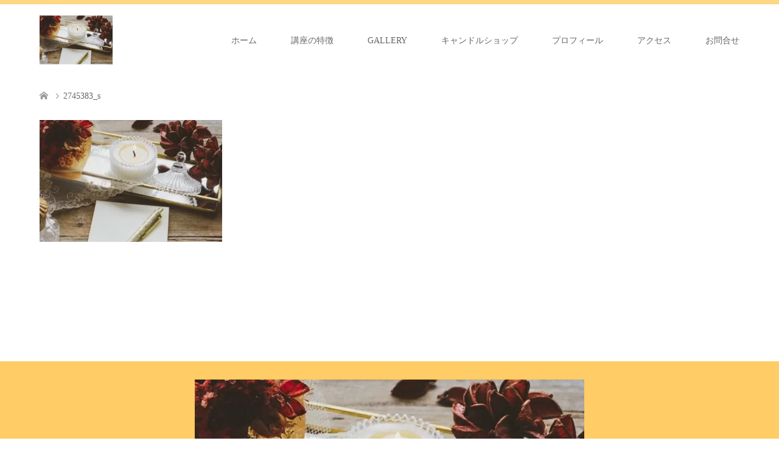

--- FILE ---
content_type: text/html; charset=UTF-8
request_url: https://candle-academy.com/candle-interior/space-with-candles-season/2745383_s/
body_size: 12406
content:
<!DOCTYPE html><html dir="ltr" lang="ja" prefix="og: https://ogp.me/ns#"><head>
<!-- wexal_pst_init.js does not exist -->
<!-- engagement_delay.js does not exist -->
<!-- proxy.php does not exists -->
<link rel="dns-prefetch" href="//pagead2.googlesyndication.com/">
<link rel="preconnect" href="//pagead2.googlesyndication.com/"><meta charset="UTF-8"> <!--[if IE]><meta http-equiv="X-UA-Compatible" content="IE=edge"><![endif]--><meta name="viewport" content="width=device-width"><meta name="description" content="..."><link rel="pingback" href="https://candle-academy.com/xmlrpc.php"><link rel="shortcut icon" href="https://candle-academy.com/wp-content/uploads/tcd-w/20200906_190547_0000.png"><style>img:is([sizes="auto" i], [sizes^="auto," i]) { contain-intrinsic-size: 3000px 1500px }</style><title>2745383_s | キャンドルアカデミーorange</title><meta name="robots" content="max-snippet:-1, max-image-preview:large, max-video-preview:-1"/><link rel="canonical" href="https://candle-academy.com/candle-interior/space-with-candles-season/2745383_s/"/><meta name="generator" content="All in One SEO (AIOSEO) 4.8.0"/><meta property="og:locale" content="ja_JP"/><meta property="og:site_name" content="キャンドルアカデミーorange | アロマとボタニカルキャンドルの教室〜基礎を学びながらセラピーを体感できる。お花キャンドル特化講座、オンライン通信講座、キャンドルデザイン、１DAYレッスン、クラック専門など、好きな講座が選べます。基礎から上級レベルまで学べます。"/><meta property="og:type" content="article"/><meta property="og:title" content="2745383_s | キャンドルアカデミーorange"/><meta property="og:url" content="https://candle-academy.com/candle-interior/space-with-candles-season/2745383_s/"/><meta property="og:image" content="https://candle-academy.com/wp-content/uploads/2020/05/20230407_190556-1.jpg"/><meta property="og:image:secure_url" content="https://candle-academy.com/wp-content/uploads/2020/05/20230407_190556-1.jpg"/><meta property="og:image:width" content="646"/><meta property="og:image:height" content="647"/><meta property="article:published_time" content="2020-10-18T07:59:19+00:00"/><meta property="article:modified_time" content="2020-10-18T07:59:19+00:00"/><meta name="twitter:card" content="summary_large_image"/><meta name="twitter:title" content="2745383_s | キャンドルアカデミーorange"/><meta name="twitter:image" content="https://candle-academy.com/wp-content/uploads/2020/05/20230407_190556-1.jpg"/><meta name="google" content="nositelinkssearchbox"/> <script type="application/ld+json" class="aioseo-schema">{"@context":"https:\/\/schema.org","@graph":[{"@type":"BreadcrumbList","@id":"https:\/\/candle-academy.com\/candle-interior\/space-with-candles-season\/2745383_s\/#breadcrumblist","itemListElement":[{"@type":"ListItem","@id":"https:\/\/candle-academy.com\/#listItem","position":1,"name":"\u5bb6","item":"https:\/\/candle-academy.com\/","nextItem":{"@type":"ListItem","@id":"https:\/\/candle-academy.com\/candle-interior\/space-with-candles-season\/2745383_s\/#listItem","name":"2745383_s"}},{"@type":"ListItem","@id":"https:\/\/candle-academy.com\/candle-interior\/space-with-candles-season\/2745383_s\/#listItem","position":2,"name":"2745383_s","previousItem":{"@type":"ListItem","@id":"https:\/\/candle-academy.com\/#listItem","name":"\u5bb6"}}]},{"@type":"ItemPage","@id":"https:\/\/candle-academy.com\/candle-interior\/space-with-candles-season\/2745383_s\/#itempage","url":"https:\/\/candle-academy.com\/candle-interior\/space-with-candles-season\/2745383_s\/","name":"2745383_s | \u30ad\u30e3\u30f3\u30c9\u30eb\u30a2\u30ab\u30c7\u30df\u30fcorange","inLanguage":"ja","isPartOf":{"@id":"https:\/\/candle-academy.com\/#website"},"breadcrumb":{"@id":"https:\/\/candle-academy.com\/candle-interior\/space-with-candles-season\/2745383_s\/#breadcrumblist"},"author":{"@id":"https:\/\/candle-academy.com\/author\/ad83554t\/#author"},"creator":{"@id":"https:\/\/candle-academy.com\/author\/ad83554t\/#author"},"datePublished":"2020-10-18T16:59:19+09:00","dateModified":"2020-10-18T16:59:19+09:00"},{"@type":"Organization","@id":"https:\/\/candle-academy.com\/#organization","name":"\u30ad\u30e3\u30f3\u30c9\u30eb\u30a2\u30ab\u30c7\u30df\u30fc","description":"\u30a2\u30ed\u30de\u3068\u30dc\u30bf\u30cb\u30ab\u30eb\u30ad\u30e3\u30f3\u30c9\u30eb\u306e\u6559\u5ba4\u301c\u57fa\u790e\u3092\u5b66\u3073\u306a\u304c\u3089\u30bb\u30e9\u30d4\u30fc\u3092\u4f53\u611f\u3067\u304d\u308b\u3002\u304a\u82b1\u30ad\u30e3\u30f3\u30c9\u30eb\u7279\u5316\u8b1b\u5ea7\u3001\u30aa\u30f3\u30e9\u30a4\u30f3\u901a\u4fe1\u8b1b\u5ea7\u3001\u30ad\u30e3\u30f3\u30c9\u30eb\u30c7\u30b6\u30a4\u30f3\u3001\uff11DAY\u30ec\u30c3\u30b9\u30f3\u3001\u30af\u30e9\u30c3\u30af\u5c02\u9580\u306a\u3069\u3001\u597d\u304d\u306a\u8b1b\u5ea7\u304c\u9078\u3079\u307e\u3059\u3002\u57fa\u790e\u304b\u3089\u4e0a\u7d1a\u30ec\u30d9\u30eb\u307e\u3067\u5b66\u3079\u307e\u3059\u3002","url":"https:\/\/candle-academy.com\/","telephone":"+819070063752","logo":{"@type":"ImageObject","url":"https:\/\/candle-academy.com\/wp-content\/uploads\/2020\/05\/Yo_Energy_of_mystical_void_intricate_Fractal_effect_octane_rend_d422ba82-6f8b-4819-9b43-cb5bdcc9cb90-1.jpg","@id":"https:\/\/candle-academy.com\/candle-interior\/space-with-candles-season\/2745383_s\/#organizationLogo","width":1024,"height":1024,"caption":"\u30d4\u30e9\u30df\u30c3\u30c9\u30ad\u30e3\u30f3\u30c9\u30eb"},"image":{"@id":"https:\/\/candle-academy.com\/candle-interior\/space-with-candles-season\/2745383_s\/#organizationLogo"},"sameAs":["https:\/\/www.instagram.com\/candle_hoshino_kaz"]},{"@type":"Person","@id":"https:\/\/candle-academy.com\/author\/ad83554t\/#author","url":"https:\/\/candle-academy.com\/author\/ad83554t\/","name":"\u30db\u30b7\u30ce\u30ab\u30ba","image":{"@type":"ImageObject","@id":"https:\/\/candle-academy.com\/candle-interior\/space-with-candles-season\/2745383_s\/#authorImage","url":"https:\/\/secure.gravatar.com\/avatar\/ae479b4e5d5df0b1d4c29cd28e2efc7d?s=96&d=mm&r=g","width":96,"height":96,"caption":"\u30db\u30b7\u30ce\u30ab\u30ba"},"sameAs":["https:\/\/www.instagram.com\/ candle_hoshino_kaz","https:\/\/m.youtube.com\/c\/KazHoshino-orange-candle"]},{"@type":"WebSite","@id":"https:\/\/candle-academy.com\/#website","url":"https:\/\/candle-academy.com\/","name":"\u30ad\u30e3\u30f3\u30c9\u30eb\u30a2\u30ab\u30c7\u30df\u30fc","description":"\u30a2\u30ed\u30de\u3068\u30dc\u30bf\u30cb\u30ab\u30eb\u30ad\u30e3\u30f3\u30c9\u30eb\u306e\u6559\u5ba4\u301c\u57fa\u790e\u3092\u5b66\u3073\u306a\u304c\u3089\u30bb\u30e9\u30d4\u30fc\u3092\u4f53\u611f\u3067\u304d\u308b\u3002\u304a\u82b1\u30ad\u30e3\u30f3\u30c9\u30eb\u7279\u5316\u8b1b\u5ea7\u3001\u30aa\u30f3\u30e9\u30a4\u30f3\u901a\u4fe1\u8b1b\u5ea7\u3001\u30ad\u30e3\u30f3\u30c9\u30eb\u30c7\u30b6\u30a4\u30f3\u3001\uff11DAY\u30ec\u30c3\u30b9\u30f3\u3001\u30af\u30e9\u30c3\u30af\u5c02\u9580\u306a\u3069\u3001\u597d\u304d\u306a\u8b1b\u5ea7\u304c\u9078\u3079\u307e\u3059\u3002\u57fa\u790e\u304b\u3089\u4e0a\u7d1a\u30ec\u30d9\u30eb\u307e\u3067\u5b66\u3079\u307e\u3059\u3002","inLanguage":"ja","publisher":{"@id":"https:\/\/candle-academy.com\/#organization"}}]}</script> <link rel="alternate" type="application/rss+xml" title="キャンドルアカデミーorange &raquo; 2745383_s のコメントのフィード" href="https://candle-academy.com/candle-interior/space-with-candles-season/2745383_s/feed/"/> <script defer src="[data-uri]"></script> <link rel='stylesheet' id='style-css' href='https://candle-academy.com/wp-content/cache/autoptimize/autoptimize_single_2df5cd9dc83ba7bc88dce3807c55bbc5.php?ver=1.2' type='text/css' media='all'/><style id='wp-emoji-styles-inline-css' type='text/css'>img.wp-smiley, img.emoji {
		display: inline !important;
		border: none !important;
		box-shadow: none !important;
		height: 1em !important;
		width: 1em !important;
		margin: 0 0.07em !important;
		vertical-align: -0.1em !important;
		background: none !important;
		padding: 0 !important;
	}</style><link rel='stylesheet' id='wp-block-library-css' href='https://candle-academy.com/wp-includes/css/dist/block-library/style.min.css?ver=6.7.4' type='text/css' media='all'/><style id='classic-theme-styles-inline-css' type='text/css'>/*! This file is auto-generated */
.wp-block-button__link{color:#fff;background-color:#32373c;border-radius:9999px;box-shadow:none;text-decoration:none;padding:calc(.667em + 2px) calc(1.333em + 2px);font-size:1.125em}.wp-block-file__button{background:#32373c;color:#fff;text-decoration:none}</style><style id='global-styles-inline-css' type='text/css'>:root{--wp--preset--aspect-ratio--square: 1;--wp--preset--aspect-ratio--4-3: 4/3;--wp--preset--aspect-ratio--3-4: 3/4;--wp--preset--aspect-ratio--3-2: 3/2;--wp--preset--aspect-ratio--2-3: 2/3;--wp--preset--aspect-ratio--16-9: 16/9;--wp--preset--aspect-ratio--9-16: 9/16;--wp--preset--color--black: #000000;--wp--preset--color--cyan-bluish-gray: #abb8c3;--wp--preset--color--white: #ffffff;--wp--preset--color--pale-pink: #f78da7;--wp--preset--color--vivid-red: #cf2e2e;--wp--preset--color--luminous-vivid-orange: #ff6900;--wp--preset--color--luminous-vivid-amber: #fcb900;--wp--preset--color--light-green-cyan: #7bdcb5;--wp--preset--color--vivid-green-cyan: #00d084;--wp--preset--color--pale-cyan-blue: #8ed1fc;--wp--preset--color--vivid-cyan-blue: #0693e3;--wp--preset--color--vivid-purple: #9b51e0;--wp--preset--gradient--vivid-cyan-blue-to-vivid-purple: linear-gradient(135deg,rgba(6,147,227,1) 0%,rgb(155,81,224) 100%);--wp--preset--gradient--light-green-cyan-to-vivid-green-cyan: linear-gradient(135deg,rgb(122,220,180) 0%,rgb(0,208,130) 100%);--wp--preset--gradient--luminous-vivid-amber-to-luminous-vivid-orange: linear-gradient(135deg,rgba(252,185,0,1) 0%,rgba(255,105,0,1) 100%);--wp--preset--gradient--luminous-vivid-orange-to-vivid-red: linear-gradient(135deg,rgba(255,105,0,1) 0%,rgb(207,46,46) 100%);--wp--preset--gradient--very-light-gray-to-cyan-bluish-gray: linear-gradient(135deg,rgb(238,238,238) 0%,rgb(169,184,195) 100%);--wp--preset--gradient--cool-to-warm-spectrum: linear-gradient(135deg,rgb(74,234,220) 0%,rgb(151,120,209) 20%,rgb(207,42,186) 40%,rgb(238,44,130) 60%,rgb(251,105,98) 80%,rgb(254,248,76) 100%);--wp--preset--gradient--blush-light-purple: linear-gradient(135deg,rgb(255,206,236) 0%,rgb(152,150,240) 100%);--wp--preset--gradient--blush-bordeaux: linear-gradient(135deg,rgb(254,205,165) 0%,rgb(254,45,45) 50%,rgb(107,0,62) 100%);--wp--preset--gradient--luminous-dusk: linear-gradient(135deg,rgb(255,203,112) 0%,rgb(199,81,192) 50%,rgb(65,88,208) 100%);--wp--preset--gradient--pale-ocean: linear-gradient(135deg,rgb(255,245,203) 0%,rgb(182,227,212) 50%,rgb(51,167,181) 100%);--wp--preset--gradient--electric-grass: linear-gradient(135deg,rgb(202,248,128) 0%,rgb(113,206,126) 100%);--wp--preset--gradient--midnight: linear-gradient(135deg,rgb(2,3,129) 0%,rgb(40,116,252) 100%);--wp--preset--font-size--small: 13px;--wp--preset--font-size--medium: 20px;--wp--preset--font-size--large: 36px;--wp--preset--font-size--x-large: 42px;--wp--preset--spacing--20: 0.44rem;--wp--preset--spacing--30: 0.67rem;--wp--preset--spacing--40: 1rem;--wp--preset--spacing--50: 1.5rem;--wp--preset--spacing--60: 2.25rem;--wp--preset--spacing--70: 3.38rem;--wp--preset--spacing--80: 5.06rem;--wp--preset--shadow--natural: 6px 6px 9px rgba(0, 0, 0, 0.2);--wp--preset--shadow--deep: 12px 12px 50px rgba(0, 0, 0, 0.4);--wp--preset--shadow--sharp: 6px 6px 0px rgba(0, 0, 0, 0.2);--wp--preset--shadow--outlined: 6px 6px 0px -3px rgba(255, 255, 255, 1), 6px 6px rgba(0, 0, 0, 1);--wp--preset--shadow--crisp: 6px 6px 0px rgba(0, 0, 0, 1);}:where(.is-layout-flex){gap: 0.5em;}:where(.is-layout-grid){gap: 0.5em;}body .is-layout-flex{display: flex;}.is-layout-flex{flex-wrap: wrap;align-items: center;}.is-layout-flex > :is(*, div){margin: 0;}body .is-layout-grid{display: grid;}.is-layout-grid > :is(*, div){margin: 0;}:where(.wp-block-columns.is-layout-flex){gap: 2em;}:where(.wp-block-columns.is-layout-grid){gap: 2em;}:where(.wp-block-post-template.is-layout-flex){gap: 1.25em;}:where(.wp-block-post-template.is-layout-grid){gap: 1.25em;}.has-black-color{color: var(--wp--preset--color--black) !important;}.has-cyan-bluish-gray-color{color: var(--wp--preset--color--cyan-bluish-gray) !important;}.has-white-color{color: var(--wp--preset--color--white) !important;}.has-pale-pink-color{color: var(--wp--preset--color--pale-pink) !important;}.has-vivid-red-color{color: var(--wp--preset--color--vivid-red) !important;}.has-luminous-vivid-orange-color{color: var(--wp--preset--color--luminous-vivid-orange) !important;}.has-luminous-vivid-amber-color{color: var(--wp--preset--color--luminous-vivid-amber) !important;}.has-light-green-cyan-color{color: var(--wp--preset--color--light-green-cyan) !important;}.has-vivid-green-cyan-color{color: var(--wp--preset--color--vivid-green-cyan) !important;}.has-pale-cyan-blue-color{color: var(--wp--preset--color--pale-cyan-blue) !important;}.has-vivid-cyan-blue-color{color: var(--wp--preset--color--vivid-cyan-blue) !important;}.has-vivid-purple-color{color: var(--wp--preset--color--vivid-purple) !important;}.has-black-background-color{background-color: var(--wp--preset--color--black) !important;}.has-cyan-bluish-gray-background-color{background-color: var(--wp--preset--color--cyan-bluish-gray) !important;}.has-white-background-color{background-color: var(--wp--preset--color--white) !important;}.has-pale-pink-background-color{background-color: var(--wp--preset--color--pale-pink) !important;}.has-vivid-red-background-color{background-color: var(--wp--preset--color--vivid-red) !important;}.has-luminous-vivid-orange-background-color{background-color: var(--wp--preset--color--luminous-vivid-orange) !important;}.has-luminous-vivid-amber-background-color{background-color: var(--wp--preset--color--luminous-vivid-amber) !important;}.has-light-green-cyan-background-color{background-color: var(--wp--preset--color--light-green-cyan) !important;}.has-vivid-green-cyan-background-color{background-color: var(--wp--preset--color--vivid-green-cyan) !important;}.has-pale-cyan-blue-background-color{background-color: var(--wp--preset--color--pale-cyan-blue) !important;}.has-vivid-cyan-blue-background-color{background-color: var(--wp--preset--color--vivid-cyan-blue) !important;}.has-vivid-purple-background-color{background-color: var(--wp--preset--color--vivid-purple) !important;}.has-black-border-color{border-color: var(--wp--preset--color--black) !important;}.has-cyan-bluish-gray-border-color{border-color: var(--wp--preset--color--cyan-bluish-gray) !important;}.has-white-border-color{border-color: var(--wp--preset--color--white) !important;}.has-pale-pink-border-color{border-color: var(--wp--preset--color--pale-pink) !important;}.has-vivid-red-border-color{border-color: var(--wp--preset--color--vivid-red) !important;}.has-luminous-vivid-orange-border-color{border-color: var(--wp--preset--color--luminous-vivid-orange) !important;}.has-luminous-vivid-amber-border-color{border-color: var(--wp--preset--color--luminous-vivid-amber) !important;}.has-light-green-cyan-border-color{border-color: var(--wp--preset--color--light-green-cyan) !important;}.has-vivid-green-cyan-border-color{border-color: var(--wp--preset--color--vivid-green-cyan) !important;}.has-pale-cyan-blue-border-color{border-color: var(--wp--preset--color--pale-cyan-blue) !important;}.has-vivid-cyan-blue-border-color{border-color: var(--wp--preset--color--vivid-cyan-blue) !important;}.has-vivid-purple-border-color{border-color: var(--wp--preset--color--vivid-purple) !important;}.has-vivid-cyan-blue-to-vivid-purple-gradient-background{background: var(--wp--preset--gradient--vivid-cyan-blue-to-vivid-purple) !important;}.has-light-green-cyan-to-vivid-green-cyan-gradient-background{background: var(--wp--preset--gradient--light-green-cyan-to-vivid-green-cyan) !important;}.has-luminous-vivid-amber-to-luminous-vivid-orange-gradient-background{background: var(--wp--preset--gradient--luminous-vivid-amber-to-luminous-vivid-orange) !important;}.has-luminous-vivid-orange-to-vivid-red-gradient-background{background: var(--wp--preset--gradient--luminous-vivid-orange-to-vivid-red) !important;}.has-very-light-gray-to-cyan-bluish-gray-gradient-background{background: var(--wp--preset--gradient--very-light-gray-to-cyan-bluish-gray) !important;}.has-cool-to-warm-spectrum-gradient-background{background: var(--wp--preset--gradient--cool-to-warm-spectrum) !important;}.has-blush-light-purple-gradient-background{background: var(--wp--preset--gradient--blush-light-purple) !important;}.has-blush-bordeaux-gradient-background{background: var(--wp--preset--gradient--blush-bordeaux) !important;}.has-luminous-dusk-gradient-background{background: var(--wp--preset--gradient--luminous-dusk) !important;}.has-pale-ocean-gradient-background{background: var(--wp--preset--gradient--pale-ocean) !important;}.has-electric-grass-gradient-background{background: var(--wp--preset--gradient--electric-grass) !important;}.has-midnight-gradient-background{background: var(--wp--preset--gradient--midnight) !important;}.has-small-font-size{font-size: var(--wp--preset--font-size--small) !important;}.has-medium-font-size{font-size: var(--wp--preset--font-size--medium) !important;}.has-large-font-size{font-size: var(--wp--preset--font-size--large) !important;}.has-x-large-font-size{font-size: var(--wp--preset--font-size--x-large) !important;}
:where(.wp-block-post-template.is-layout-flex){gap: 1.25em;}:where(.wp-block-post-template.is-layout-grid){gap: 1.25em;}
:where(.wp-block-columns.is-layout-flex){gap: 2em;}:where(.wp-block-columns.is-layout-grid){gap: 2em;}
:root :where(.wp-block-pullquote){font-size: 1.5em;line-height: 1.6;}</style><link rel='stylesheet' id='contact-form-7-css' href='https://candle-academy.com/wp-content/cache/autoptimize/autoptimize_single_64ac31699f5326cb3c76122498b76f66.php?ver=6.1.4' type='text/css' media='all'/><link rel='stylesheet' id='foobox-free-min-css' href='https://candle-academy.com/wp-content/plugins/foobox-image-lightbox/free/css/foobox.free.min.css?ver=2.7.34' type='text/css' media='all'/><link rel='stylesheet' id='wp-members-css' href='https://candle-academy.com/wp-content/plugins/wp-members/assets/css/forms/generic-no-float.min.css?ver=3.5.2' type='text/css' media='all'/><style id='akismet-widget-style-inline-css' type='text/css'>.a-stats {
				--akismet-color-mid-green: #357b49;
				--akismet-color-white: #fff;
				--akismet-color-light-grey: #f6f7f7;

				max-width: 350px;
				width: auto;
			}

			.a-stats * {
				all: unset;
				box-sizing: border-box;
			}

			.a-stats strong {
				font-weight: 600;
			}

			.a-stats a.a-stats__link,
			.a-stats a.a-stats__link:visited,
			.a-stats a.a-stats__link:active {
				background: var(--akismet-color-mid-green);
				border: none;
				box-shadow: none;
				border-radius: 8px;
				color: var(--akismet-color-white);
				cursor: pointer;
				display: block;
				font-family: -apple-system, BlinkMacSystemFont, 'Segoe UI', 'Roboto', 'Oxygen-Sans', 'Ubuntu', 'Cantarell', 'Helvetica Neue', sans-serif;
				font-weight: 500;
				padding: 12px;
				text-align: center;
				text-decoration: none;
				transition: all 0.2s ease;
			}

			/* Extra specificity to deal with TwentyTwentyOne focus style */
			.widget .a-stats a.a-stats__link:focus {
				background: var(--akismet-color-mid-green);
				color: var(--akismet-color-white);
				text-decoration: none;
			}

			.a-stats a.a-stats__link:hover {
				filter: brightness(110%);
				box-shadow: 0 4px 12px rgba(0, 0, 0, 0.06), 0 0 2px rgba(0, 0, 0, 0.16);
			}

			.a-stats .count {
				color: var(--akismet-color-white);
				display: block;
				font-size: 1.5em;
				line-height: 1.4;
				padding: 0 13px;
				white-space: nowrap;
			}</style> <script type="text/javascript" src="https://candle-academy.com/wp-includes/js/jquery/jquery.min.js?ver=3.7.1" id="jquery-core-js"></script> <script defer type="text/javascript" src="https://candle-academy.com/wp-includes/js/jquery/jquery-migrate.min.js?ver=3.4.1" id="jquery-migrate-js"></script> <script defer id="foobox-free-min-js-before" src="[data-uri]"></script> <script defer type="text/javascript" src="https://candle-academy.com/wp-content/plugins/foobox-image-lightbox/free/js/foobox.free.min.js?ver=2.7.34" id="foobox-free-min-js"></script> <link rel="alternate" title="JSON" type="application/json" href="https://candle-academy.com/wp-json/wp/v2/media/1802"/><link rel="stylesheet" href="https://candle-academy.com/wp-content/cache/autoptimize/autoptimize_single_d237d72b267c65df8d970c8cf6e8fa86.php?ver=1.2"><link rel="stylesheet" href="https://candle-academy.com/wp-content/cache/autoptimize/autoptimize_single_844c857fe29a7999cfb9863ed7d3d41a.php?ver=1.2"><link rel="stylesheet" href="https://candle-academy.com/wp-content/cache/autoptimize/autoptimize_single_fda6bec0c87df8877665695388380649.php?ver=1.2"><link rel="stylesheet" href="https://candle-academy.com/wp-content/cache/autoptimize/autoptimize_single_3fa4557e93485981c8c057b6d6ace70a.php?ver=1.2"> <script defer src="https://candle-academy.com/wp-content/cache/autoptimize/autoptimize_single_a6f75e0c043a2a087837e5c113cc6f7a.php?ver=1.2"></script> <script defer src="https://candle-academy.com/wp-content/cache/autoptimize/autoptimize_single_9a9911c3deeb060eec23f88e3f6c6ad8.php?ver=1.2"></script> <script defer src="https://candle-academy.com/wp-content/cache/autoptimize/autoptimize_single_97705eeabc97584be2f6b25972cbd1f6.php?ver=1.2"></script> <script defer src="https://candle-academy.com/wp-content/cache/autoptimize/autoptimize_single_9df01b04ad4e2c6c62bae585d1e7aeb9.php?ver=1.2"></script> <style type="text/css">body, input, textarea { font-family: "Times New Roman" , "游明朝" , "Yu Mincho" , "游明朝体" , "YuMincho" , "ヒラギノ明朝 Pro W3" , "Hiragino Mincho Pro" , "HiraMinProN-W3" , "HGS明朝E" , "ＭＳ Ｐ明朝" , "MS PMincho" , serif; }
.rich_font { font-weight:500; font-family: "Times New Roman" , "游明朝" , "Yu Mincho" , "游明朝体" , "YuMincho" , "ヒラギノ明朝 Pro W3" , "Hiragino Mincho Pro" , "HiraMinProN-W3" , "HGS明朝E" , "ＭＳ Ｐ明朝" , "MS PMincho" , serif; }

#header .logo { font-size:22px; }
.fix_top.header_fix #header .logo { font-size:20px; }
#footer_logo .logo { font-size:24px; }
#post_title { font-size:36px; }
body, .post_content { font-size:14px; }

@media screen and (max-width:991px) {
  #header .logo { font-size:18px; }
  .mobile_fix_top.header_fix #header .logo { font-size:18px; }
  #post_title { font-size:20px; }
  body, .post_content { font-size:14px; }
}

#left_col { float:right; }
#side_col { float:left; }



.image {
overflow: hidden;
-webkit-transition: 0.35s;
-moz-transition: 0.35s;
-ms-transition: 0.35s;
transition: 0.35s;
}
.image img {
-webkit-transform: scale(1);
-webkit-transition-property: opacity, scale, -webkit-transform;
-webkit-transition: 0.35s;
-moz-transform: scale(1);
-moz-transition-property: opacity, scale, -moz-transform;
-moz-transition: 0.35s;
-ms-transform: scale(1);
-ms-transition-property: opacity, scale, -ms-transform;
-ms-transition: 0.35s;
-o-transform: scale(1);
-o-transition-property: opacity, scale, -o-transform;
-o-transition: 0.35s;
transform: scale(1);
transition-property: opacity, scale, -webkit-transform;
transition: 0.35s;
-webkit-backface-visibility:hidden; backface-visibility:hidden;
}
.image:hover img, a:hover .image img {
 -webkit-transform: scale(1.2); -moz-transform: scale(1.2); -ms-transform: scale(1.2); -o-transform: scale(1.2); transform: scale(1.2);
}

.headline_bg_l, .headline_bg, ul.meta .category span, .page_navi a:hover, .page_navi span.current, .page_navi p.back a:hover,
#post_pagination p, #post_pagination a:hover, #previous_next_post2 a:hover, .single-news #post_meta_top .date, .single-campaign #post_meta_top .date, ol#voice_list .info .voice_button a:hover, .voice_user .voice_name, .voice_course .course_button a, .side_headline, #footer_top,
#comment_header ul li a:hover, #comment_header ul li.comment_switch_active a, #comment_header #comment_closed p, #submit_comment
{ background-color:#FFCC66; }

.page_navi a:hover, .page_navi span.current, #post_pagination p, #comment_header ul li.comment_switch_active a, #comment_header #comment_closed p, #guest_info input:focus, #comment_textarea textarea:focus
{ border-color:#FFCC66; }

#comment_header ul li.comment_switch_active a:after, #comment_header #comment_closed p:after
{ border-color:#FFCC66 transparent transparent transparent; }

a:hover, #global_menu > ul > li > a:hover, #bread_crumb li a, #bread_crumb li.home a:hover:before, ul.meta .date, .footer_headline, .footer_widget a:hover,
#post_title, #previous_next_post a:hover, #previous_next_post a:hover:before, #previous_next_post a:hover:after,
#recent_news .info .date, .course_category .course_category_headline, .course_category .info .headline, ol#voice_list .info .voice_name, dl.interview dt, .voice_course .course_button a:hover, ol#staff_list .info .staff_name, .staff_info .staff_detail .staff_name, .staff_info .staff_detail .staff_social_link li a:hover:before,
.styled_post_list1 .date, .collapse_category_list li a:hover, .tcdw_course_list_widget .course_list li .image, .side_widget.tcdw_banner_list_widget .side_headline, ul.banner_list li .image,
#index_content1 .caption .headline, #index_course li .image, #index_news .date, #index_voice li .info .voice_name, #index_blog .headline, .table.pb_pricemenu td.menu, .side_widget .campaign_list .date, .side_widget .news_list .date, .side_widget .staff_list .staff_name, .side_widget .voice_list .voice_name
{ color:#FFAD90; }

#footer_bottom, a.index_blog_button:hover, .widget_search #search-btn input:hover, .widget_search #searchsubmit:hover, .widget.google_search #searchsubmit:hover, #submit_comment:hover, #header_slider .slick-dots li button:hover, #header_slider .slick-dots li.slick-active button
{ background-color:#FFAD90; }

.post_content a { color:#FF9EB1; }

#archive_wrapper, #related_post ol { background-color:rgba(255,204,102,0.15); }
#index_course li.noimage .image, .course_category .noimage .imagebox, .tcdw_course_list_widget .course_list li.noimage .image { background:rgba(255,204,102,0.3); }

#index_blog, #footer_widget, .course_categories li a.active, .course_categories li a:hover, .styled_post_list1_tabs li { background-color:rgba(255,204,102,0.15); }
#index_topics { background:rgba(255,204,102,0.8); }
#header { border-top-color:rgba(255,204,102,0.8); }

@media screen and (min-width:992px) {
  .fix_top.header_fix #header { background-color:rgba(255,204,102,0.8); }
  #global_menu ul ul a { background-color:#FFCC66; }
  #global_menu ul ul a:hover { background-color:#FFAD90; }
}
@media screen and (max-width:991px) {
  a.menu_button.active { background:rgba(255,204,102,0.8); };
  .mobile_fix_top.header_fix #header { background-color:rgba(255,204,102,0.8); }
  #global_menu { background-color:#FFCC66; }
  #global_menu a:hover { background-color:#FFAD90; }
}
@media screen and (max-width:991px) {
  .mobile_fix_top.header_fix #header { background-color:rgba(255,204,102,0.8); }
}</style><style type="text/css"></style><noscript><style>.lazyload[data-src]{display:none !important;}</style></noscript><style>.lazyload{background-image:none !important;}.lazyload:before{background-image:none !important;}</style><link rel="icon" href="https://candle-academy.com/wp-content/uploads/2020/05/cropped-28784-32x32.jpg" sizes="32x32"/><link rel="icon" href="https://candle-academy.com/wp-content/uploads/2020/05/cropped-28784-192x192.jpg" sizes="192x192"/><link rel="apple-touch-icon" href="https://candle-academy.com/wp-content/uploads/2020/05/cropped-28784-180x180.jpg"/><meta name="msapplication-TileImage" content="https://candle-academy.com/wp-content/uploads/2020/05/cropped-28784-270x270.jpg"/> <script data-ad-client="ca-pub-3804206432550773" async src="https://pagead2.googlesyndication.com/pagead/js/adsbygoogle.js"></script> </head><body id="body" class="attachment attachment-template-default attachmentid-1802 attachment-jpeg fix_top mobile_fix_top"><div id="header" class="clearfix"><div class="header_inner"><div id="header_logo"><div id="logo_image"><h1 class="logo"> <a href="https://candle-academy.com/" title="キャンドルアカデミーorange" data-label="キャンドルアカデミーorange"><img class="h_logo lazyload" src="[data-uri]" alt="キャンドルアカデミーorange" title="キャンドルアカデミーorange" data-src="https://candle-academy.com/wp-content/uploads/2020/10/2745383_s.jpg?1769478340" decoding="async" data-eio-rwidth="640" data-eio-rheight="427"/><noscript><img class="h_logo" src="https://candle-academy.com/wp-content/uploads/2020/10/2745383_s.jpg?1769478340" alt="キャンドルアカデミーorange" title="キャンドルアカデミーorange" data-eio="l"/></noscript></a></h1></div><div id="logo_image_fixed"><p class="logo"><a href="https://candle-academy.com/" title="キャンドルアカデミーorange"><img class="s_logo lazyload" src="[data-uri]" alt="キャンドルアカデミーorange" title="キャンドルアカデミーorange" data-src="https://candle-academy.com/wp-content/uploads/2020/10/2745383_s.jpg?1769478340" decoding="async" data-eio-rwidth="640" data-eio-rheight="427"/><noscript><img class="s_logo" src="https://candle-academy.com/wp-content/uploads/2020/10/2745383_s.jpg?1769478340" alt="キャンドルアカデミーorange" title="キャンドルアカデミーorange" data-eio="l"/></noscript></a></p></div></div> <a href="#" class="menu_button"><span>menu</span></a><div id="global_menu"><ul id="menu-%e3%83%98%e3%83%83%e3%83%80%e3%83%bc%e3%83%a1%e3%83%8b%e3%83%a5%e3%83%bc" class="menu"><li id="menu-item-19" class="menu-item menu-item-type-custom menu-item-object-custom menu-item-home menu-item-19"><a href="https://candle-academy.com/">ホーム</a></li><li id="menu-item-49" class="menu-item menu-item-type-post_type menu-item-object-page menu-item-49"><a href="https://candle-academy.com/features-of-classrooms-and-courses/">講座の特徴</a></li><li id="menu-item-1938" class="menu-item menu-item-type-custom menu-item-object-custom menu-item-has-children menu-item-1938"><a>GALLERY</a><ul class="sub-menu"><li id="menu-item-2850" class="menu-item menu-item-type-custom menu-item-object-custom menu-item-has-children menu-item-2850"><a>キャンドルインテリア</a><ul class="sub-menu"><li id="menu-item-1355" class="menu-item menu-item-type-post_type menu-item-object-page menu-item-1355"><a href="https://candle-academy.com/candle-interior/space-with-candles-lets-try/">キャンドルのある空間１/『LET’S TRY』</a></li><li id="menu-item-1357" class="menu-item menu-item-type-post_type menu-item-object-page menu-item-1357"><a href="https://candle-academy.com/candle-interior/space-with-candles-season/">キャンドルのある空間２/『SEASON』</a></li><li id="menu-item-1358" class="menu-item menu-item-type-post_type menu-item-object-page menu-item-1358"><a href="https://candle-academy.com/candle-interior/space-with-candles-color/">キャンドルのある空間３/『COLOR』</a></li><li id="menu-item-1359" class="menu-item menu-item-type-post_type menu-item-object-page menu-item-1359"><a href="https://candle-academy.com/candle-interior/space-with-candles-sizeandarrangement/">キャンドルのある空間４/SIZE＆ARRANGEMENT</a></li></ul></li><li id="menu-item-1937" class="menu-item menu-item-type-custom menu-item-object-custom menu-item-has-children menu-item-1937"><a>作品</a><ul class="sub-menu"><li id="menu-item-233" class="menu-item menu-item-type-post_type menu-item-object-page menu-item-233"><a href="https://candle-academy.com/candle/">キャンドル</a></li><li id="menu-item-232" class="menu-item menu-item-type-post_type menu-item-object-page menu-item-232"><a href="https://candle-academy.com/student-work/">生徒さん作品</a></li><li id="menu-item-231" class="menu-item menu-item-type-post_type menu-item-object-page menu-item-231"><a href="https://candle-academy.com/an-event/">イベント</a></li><li id="menu-item-251" class="menu-item menu-item-type-post_type menu-item-object-page menu-item-251"><a href="https://candle-academy.com/this-publication/">本掲載</a></li></ul></li></ul></li><li id="menu-item-2849" class="menu-item menu-item-type-custom menu-item-object-custom menu-item-2849"><a href="https://candle-academy.com/store/">キャンドルショップ</a></li><li id="menu-item-129" class="menu-item menu-item-type-post_type menu-item-object-page menu-item-129"><a href="https://candle-academy.com/profil/">プロフィール</a></li><li id="menu-item-40" class="menu-item menu-item-type-post_type menu-item-object-page menu-item-40"><a href="https://candle-academy.com/map-access/">アクセス</a></li><li id="menu-item-1781" class="menu-item menu-item-type-post_type menu-item-object-page menu-item-1781"><a href="https://candle-academy.com/contact-us/">お問合せ</a></li></ul></div></div></div><div id="main_contents" class="clearfix"><div id="bread_crumb"><ul class="clearfix"><li itemscope="itemscope" itemtype="http://data-vocabulary.org/Breadcrumb" class="home"><a itemprop="url" href="https://candle-academy.com/"><span itemprop="title">ホーム</span></a></li><li class="last">2745383_s</li></ul></div><div id="main_col" class="clearfix"><div id="article"><div class="post_content clearfix"><p class="attachment"><a href='https://candle-academy.com/wp-content/uploads/2020/10/2745383_s.jpg'><img fetchpriority="high" decoding="async" width="300" height="200" src="[data-uri]" class="attachment-medium size-medium lazyload" alt="" data-src="https://candle-academy.com/wp-content/uploads/2020/10/2745383_s-300x200.jpg" data-srcset="https://candle-academy.com/wp-content/uploads/2020/10/2745383_s-300x200.jpg 300w, https://candle-academy.com/wp-content/uploads/2020/10/2745383_s.jpg 640w" data-sizes="auto" data-eio-rwidth="300" data-eio-rheight="200"/><noscript><img fetchpriority="high" decoding="async" width="300" height="200" src="https://candle-academy.com/wp-content/uploads/2020/10/2745383_s-300x200.jpg" class="attachment-medium size-medium" alt="" srcset="https://candle-academy.com/wp-content/uploads/2020/10/2745383_s-300x200.jpg 300w, https://candle-academy.com/wp-content/uploads/2020/10/2745383_s.jpg 640w" sizes="(max-width: 300px) 100vw, 300px" data-eio="l"/></noscript></a></p></div></div></div></div><div id="footer_top"><div class="footer_inner"><div id="footer_logo"><div class="logo_area"><p class="logo"><a href="https://candle-academy.com/" title="キャンドルアカデミーorange"><img class="f_logo lazyload" src="[data-uri]" alt="キャンドルアカデミーorange" title="キャンドルアカデミーorange" data-src="https://candle-academy.com/wp-content/uploads/2020/10/2745383_s.jpg?1769478340" decoding="async" data-eio-rwidth="640" data-eio-rheight="427"/><noscript><img class="f_logo" src="https://candle-academy.com/wp-content/uploads/2020/10/2745383_s.jpg?1769478340" alt="キャンドルアカデミーorange" title="キャンドルアカデミーorange" data-eio="l"/></noscript></a></p></div></div><p id="footer_address"> <span class="mr10">orange-candle</span> 千葉県野田市船形</p><ul class="clearfix" id="footer_social_link"><li class="insta"><a rel="noreferrer noopener" href="https://instagram.com/hoshino_kaz?igshid=y4letvyxnzbd" target="_blank">Instagram</a></li></ul></div></div><div id="footer_bottom"><div class="footer_inner"><p id="copyright"><span>Copyright </span>&copy; <a href="https://candle-academy.com/">キャンドルアカデミーorange</a>. All Rights Reserved.</p><div id="return_top"> <a href="#body"><span>PAGE TOP</span></a></div></div></div> <script defer src="[data-uri]"></script> <script defer src="[data-uri]"></script> <link rel='stylesheet' id='tinyjpfont-styles-css' href='https://candle-academy.com/wp-content/cache/autoptimize/autoptimize_single_fa38f129ccd6921b58c91c955f568ab6.php?ver=6.7.4' type='text/css' media='all'/> <script defer type="text/javascript" src="https://candle-academy.com/wp-includes/js/comment-reply.min.js?ver=6.7.4" id="comment-reply-js" data-wp-strategy="async"></script> <script defer id="eio-lazy-load-js-before" src="[data-uri]"></script> <script defer type="text/javascript" src="https://candle-academy.com/wp-content/plugins/ewww-image-optimizer/includes/lazysizes.min.js?ver=812" id="eio-lazy-load-js" data-wp-strategy="async"></script> <script type="text/javascript" src="https://candle-academy.com/wp-includes/js/dist/hooks.min.js?ver=4d63a3d491d11ffd8ac6" id="wp-hooks-js"></script> <script type="text/javascript" src="https://candle-academy.com/wp-includes/js/dist/i18n.min.js?ver=5e580eb46a90c2b997e6" id="wp-i18n-js"></script> <script defer id="wp-i18n-js-after" src="[data-uri]"></script> <script defer type="text/javascript" src="https://candle-academy.com/wp-content/cache/autoptimize/autoptimize_single_96e7dc3f0e8559e4a3f3ca40b17ab9c3.php?ver=6.1.4" id="swv-js"></script> <script defer id="contact-form-7-js-translations" src="[data-uri]"></script> <script defer id="contact-form-7-js-before" src="[data-uri]"></script> <script defer type="text/javascript" src="https://candle-academy.com/wp-content/cache/autoptimize/autoptimize_single_2912c657d0592cc532dff73d0d2ce7bb.php?ver=6.1.4" id="contact-form-7-js"></script> </body></html>

--- FILE ---
content_type: text/html; charset=utf-8
request_url: https://www.google.com/recaptcha/api2/aframe
body_size: 268
content:
<!DOCTYPE HTML><html><head><meta http-equiv="content-type" content="text/html; charset=UTF-8"></head><body><script nonce="PNNTh7DZc3QqPTO3ZhPicw">/** Anti-fraud and anti-abuse applications only. See google.com/recaptcha */ try{var clients={'sodar':'https://pagead2.googlesyndication.com/pagead/sodar?'};window.addEventListener("message",function(a){try{if(a.source===window.parent){var b=JSON.parse(a.data);var c=clients[b['id']];if(c){var d=document.createElement('img');d.src=c+b['params']+'&rc='+(localStorage.getItem("rc::a")?sessionStorage.getItem("rc::b"):"");window.document.body.appendChild(d);sessionStorage.setItem("rc::e",parseInt(sessionStorage.getItem("rc::e")||0)+1);localStorage.setItem("rc::h",'1769478343525');}}}catch(b){}});window.parent.postMessage("_grecaptcha_ready", "*");}catch(b){}</script></body></html>

--- FILE ---
content_type: text/css; charset=utf-8
request_url: https://candle-academy.com/wp-content/cache/autoptimize/autoptimize_single_2df5cd9dc83ba7bc88dce3807c55bbc5.php?ver=1.2
body_size: 10670
content:
@charset "utf-8";@font-face{font-family:'design_plus';src:url(//candle-academy.com/wp-content/themes/skin_tcd046/fonts/design_plus.eot?v=1.2);src:url(//candle-academy.com/wp-content/themes/skin_tcd046/fonts/design_plus.eot?v=1.2#iefix) format('embedded-opentype'),url(//candle-academy.com/wp-content/themes/skin_tcd046/fonts/design_plus.woff?v=1.2) format('woff'),url(//candle-academy.com/wp-content/themes/skin_tcd046/fonts/design_plus.ttf?v=1.2) format('truetype'),url(//candle-academy.com/wp-content/themes/skin_tcd046/fonts/design_plus.svg?v=1.2#design_plus) format('svg');font-weight:400;font-style:normal}html,body,div,span,applet,object,iframe,h1,h2,h3,h4,h5,h6,p,blockquote,pre,a,abbr,acronym,address,big,cite,code,del,dfn,em,img,ins,kbd,q,s,samp,small,strike,strong,sub,sup,tt,var,b,u,i,center,dl,dt,dd,ol,ul,li,fieldset,form,label,legend,table,caption,tbody,tfoot,thead,tr,th,td,article,aside,canvas,details,embed,figure,figcaption,footer,header,hgroup,menu,nav,output,ruby,section,summary,time,mark,audio,video{margin:0;padding:0;border:0;outline:0;font-size:100%;vertical-align:baseline}article,aside,details,figcaption,figure,footer,header,hgroup,menu,nav,section{display:block}audio,canvas,video{display:inline-block;max-width:100%}html{overflow-y:scroll;-webkit-text-size-adjust:100%;-ms-text-size-adjust:100%}ul,ol{list-style:none}blockquote,q{quotes:none}blockquote:before,blockquote:after,q:before,q:after{content:'';content:none}a:focus{outline:none}ins{text-decoration:none}mark{font-style:italic;font-weight:700}del{text-decoration:line-through}abbr[title],dfn[title]{border-bottom:1px dotted;cursor:help}table{border-collapse:collapse;border-spacing:0;width:100%}hr{display:block;height:1px;border:0;border-top:1px solid #ccc;margin:1em 0;padding:0}button,input,select,textarea{outline:0;-webkit-box-sizing:border-box;-moz-box-sizing:border-box;box-sizing:border-box;font-size:100%}input,textarea{background-image:-webkit-linear-gradient(hsla(0,0%,100%,0),hsla(0,0%,100%,0));-webkit-appearance:none;border-radius:0}input[type=checkbox]{-webkit-appearance:checkbox}input[type=radio]{-webkit-appearance:radio}button::-moz-focus-inner,input::-moz-focus-inner{border:0;padding:0}img{-ms-interpolation-mode:bicubic}.clearfix:after{content:".";display:block;clear:both;height:0;font-size:.1em;line-height:0;visibility:hidden;overflow:hidden}.clearfix{display:inline-block}* html .clearfix{height:1%}.clearfix{display:block}body{font-family:Arial,sans-serif;color:#666;line-height:1;width:100%;min-width:1280px;background:#fff}a{color:#666;text-decoration:none}a,a:before,a:after,input{-webkit-transition-property:background-color,color,border-color;-webkit-transition-duration:.2s;-webkit-transition-timing-function:ease;-moz-transition-property:background-color,color,border-color;-moz-transition-duration:.2s;-moz-transition-timing-function:ease;-ms-transition-property:background-color,color,border-color;-ms-transition-duration:.2s;-ms-transition-timing-function:ease;-o-transition-property:background-color,color,border-color;-o-transition-duration:.2s;-o-transition-timing-function:ease;transition-property:background-color,color,border-color;transition-duration:.2s;transition-timing-function:ease}a:hover{color:#c2aa99;text-decoration:underline}.clear{clear:both}.hide{display:none}#main_contents{width:100%;position:relative}#main_col{width:1150px;margin:10px auto 100px;padding:0;-webkit-box-sizing:border-box;-moz-box-sizing:border-box;-ms-box-sizing:border-box;-o-box-sizing:border-box;box-sizing:border-box}#left_col{width:800px;float:left}#side_col{width:300px;float:right;margin-bottom:50px}.caption_hover_slide{-webkit-transition:margin .35s ease;-moz-transition:margin .35s ease;-ms-transition:margin .35s ease;-o-transition:margin .35s ease;transition:margin .35s ease}.image:hover .caption_hover_slide{margin-left:1em;margin-right:-1em}.headline_bg_l{margin:0;padding:15px 22px;font-size:26px;font-weight:400;color:#fff;background:#e3d0c3}.headline_bg_l span{display:inline-block;margin-left:15px;font-size:15px;font-weight:300;position:relative;top:-3px}.headline_bg_l a{float:right;font-size:14px;color:#fff;margin:6px -8px 0 0;padding:0 24px 0 0;position:relative;text-transform:none;text-decoration:none}.headline_bg_l a:after{content:'\e910';font-family:'design_plus';font-size:16px;text-align:right;margin:-.5em 0 0;position:absolute;top:50%;right:0;-webkit-font-smoothing:antialiased;-moz-osx-font-smoothing:grayscale;-webkit-transition:none;transition:none}.headline_bg{margin:0;padding:20px 22px;font-size:16px;font-weight:400;color:#fff;background:#e3d0c3}.headline_bg a{float:right;font-size:14px;color:#fff;margin:1px -8px 0 0;padding:0 24px 0 0;position:relative;text-decoration:none}.headline_bg a:after{content:'\e910';font-family:'design_plus';font-size:16px;text-align:right;margin:-.5em 0 0;position:absolute;top:50%;right:0;-webkit-font-smoothing:antialiased;-moz-osx-font-smoothing:grayscale}#header{width:100%;border-top:7px solid rgba(226,190,166,.8)}.header_inner{width:100%;max-width:1150px;min-height:120px;margin:0 auto;position:relative}#header_logo{position:absolute;top:50%;-webkit-transform:translateY(-50%);-moz-transform:translateY(-50%);-ms-transform:translateY(-50%);-o-transform:translateY(-50%);transform:translateY(-50%)}#header_logo .logo{display:inline-block;font-size:24px;margin:0 auto;font-weight:700}#header_logo .logo a{color:#666;text-decoration:none}#header_logo img{display:block;max-height:80px}a.menu_button{display:none}#global_menu{float:right;z-index:20;position:relative;color:#666;margin:0 -28px 0 0}#global_menu a{color:#666}#global_menu>ul{font-size:0;position:relative;text-align:right;margin:0 auto}#global_menu>ul>li{font-size:1%;position:relative;display:inline-block}#global_menu>ul>li>a{font-size:14px;text-decoration:none;height:120px;line-height:120px;display:block;padding:0 28px;-webkit-box-sizing:border-box;-moz-box-sizing:border-box;-ms-box-sizing:border-box;-o-box-sizing:border-box;box-sizing:border-box}#global_menu>ul>li>a:hover{color:#c2aa99}#global_menu ul ul{display:none}@media only screen and (min-width:992px){body{overflow-x:hidden}#global_menu .child_menu_button{display:none}#global_menu ul ul{display:block;visibility:hidden;width:220px;position:absolute;top:120px;left:30px;margin:0;padding:0;opacity:0;z-index:2;-webkit-transition-property:opacity,left;-webkit-transition-duration:.3s;-webkit-transition-timing-function:ease;-moz-transition-property:opacity,left;-moz-transition-duration:.3s;-moz-transition-timing-function:ease;-ms-transition-property:opacity,left;-ms-transition-duration:.3s;-ms-transition-timing-function:ease;-o-transition-property:opacity,left;-o-transition-duration:.3s;-o-transition-timing-function:ease;transition-property:opacity,left;transition-duration:.3s;transition-timing-function:ease}#global_menu ul ul ul{left:250px;top:0;bottom:auto;margin:0;border:none}#global_menu ul ul li{line-height:1.5;padding:0;margin:0;text-align:left;position:relative;display:block}#global_menu ul ul a{display:block;font-size:14px;color:#fff;background:#e3d0c3;border:none;position:relative;padding:12px 28px 11px;height:auto;line-height:1.6;margin:0;text-align:left}#global_menu ul ul a:hover{background:#c2aa99;text-decoration:none;border:none}#global_menu ul ul li.menu-item-has-children>a:before{margin:0;display:block;right:10px;position:absolute;content:"\e910";font-family:"design_plus"}#global_menu>ul>li:hover>ul{visibility:visible;left:0;opacity:1;z-index:3}#global_menu>ul>li li:hover>ul{visibility:visible;opacity:1;top:0;left:100%;z-index:3}}#logo_image_fixed,#logo_text_fixed{display:none}@media only screen and (min-width:992px){.fix_top.header_fix #header{position:fixed;width:100%;min-width:1280px;top:0;left:0;z-index:200;background:rgba(226,190,166,.8);border-top:none;-webkit-transform:translateY(0%);-moz-transform:translateY(0%);-ms-transform:translateY(0%);-o-transform:translateY(0%);transform:translateY(0%);-moz-box-sizing:border-box;-webkit-box-sizing:border-box;-o-box-sizing:border-box;-ms-box-sizing:border-box;box-sizing:border-box;animation:slideDown .5s ease;-ms-animation:slideDown .5s ease;-webkit-animation:slideDown .5s ease;-moz-animation:slideDown .5s ease}.fix_top.header_fix .header_inner{min-height:70px}.fix_top.header_fix #header_logo #logo_image_fixed,.fix_top.header_fix #header_logo #logo_text_fixed{display:block}.fix_top.header_fix #header_logo #logo_image,.fix_top.header_fix #header_logo #logo_text{display:none}.fix_top.header_fix #header_logo .logo a{color:#fff;text-decoration:none}.fix_top.header_fix #header_logo img{max-height:60px}.fix_top.header_fix #global_menu a{color:#fff}.fix_top.header_fix #global_menu>ul>li>a{height:70px;line-height:70px}.fix_top.header_fix #global_menu>ul>li:hover>ul{top:70px}}@-webkit-keyframes slideDown{0%{-webkit-transform:translateY(-100%);-moz-transform:translateY(-100%);-ms-transform:translateY(-100%);-o-transform:translateY(-100%);transform:translateY(-100%)}100%{-webkit-transform:translateY(0%);-moz-transform:translateY(0%);-ms-transform:translateY(0%);-o-transform:translateY(0%);transform:translateY(0%)}}@keyframes slideDown{0%{-webkit-transform:translateY(-100%);-moz-transform:translateY(-100%);-ms-transform:translateY(-100%);-o-transform:translateY(-100%);transform:translateY(-100%)}100%{-webkit-transform:translateY(0%);-moz-transform:translateY(0%);-ms-transform:translateY(0%);-o-transform:translateY(0%);transform:translateY(0%)}}.header_fix{padding-top:130px}.header_fix #header{-webkit-transition:opacity .2s ease;-moz-transition:opacity .2s ease;-ms-transition:opacity .2s ease;-o-transition:opacity .2s ease;transition:opacity .2s ease}.header_fix #header:hover{opacity:1}.admin-bar{padding-top:32px}@media only screen and (min-width:992px){.fix_top.header_fix.admin-bar{padding-top:152px}.fix_top.header_fix.admin-bar #header{top:32px}}@media only screen and (max-width:991px){.mobile_fix_top.header_fix.admin-bar{padding-top:92px}.mobile_fix_top.header_fix.admin-bar #header{top:32px}}@media only screen and (max-width:782px){.admin-bar{padding-top:46px}.mobile_fix_top.header_fix.admin-bar{padding-top:106px}.mobile_fix_top.header_fix.admin-bar #header{top:46px}}@media only screen and (max-width:600px){.mobile_fix_top.header_fix.admin-bar{margin-top:46px;padding-top:60px}.mobile_fix_top.header_fix.admin-bar #header{top:0}}#bread_crumb{margin:0 0 10px;height:60px;line-height:60px;overflow:hidden}#bread_crumb ul{width:100%;max-width:1150px;margin:0 auto}#bread_crumb li a{color:#c2aa99}#bread_crumb li{font-size:14px;display:inline;vertical-align:middle;padding:0;margin:0;position:relative}#bread_crumb li:after{font-family:'design_plus';content:'\e910';color:#666;font-size:10px;display:inline;padding:0 .5em 0 1em;position:relative;bottom:1px;-webkit-font-smoothing:antialiased;-moz-osx-font-smoothing:grayscale}#bread_crumb li:last-child:after{content:'';margin:0}#bread_crumb li.home a span{display:none}#bread_crumb li.home a:before{content:'\e90c';font-family:'design_plus';color:#999;-webkit-font-smoothing:antialiased;-moz-osx-font-smoothing:grayscale}#bread_crumb li.home a:hover{text-decoration:none}#bread_crumb li.home a:hover:before{color:#c2aa99}.home #main_col{margin-top:0;margin-bottom:70px}#header_slider{width:100%;max-width:1150px;position:relative;margin:0 auto}#header_slider .item{width:100%}#header_slider .item:nth-of-type(n+2){display:none}#header_slider.slick-initialized .item:nth-of-type(n+1){display:block}#header_slider .item img{width:100%;height:auto;display:block}#header_slider .item .overlay span:before{content:'';display:block;width:100%;height:100%;z-index:2;position:absolute;left:0;top:0}#header_slider .slick-arrow{border:none;height:50px;width:50px;overflow:hidden;text-align:center;font-family:'design_plus';color:#666;font-size:16px;line-height:50px;margin-top:-25px;position:absolute;top:50%;z-index:2;cursor:pointer;background:rgba(255,255,255,.9);opacity:.4;-webkit-font-smoothing:antialiased;-moz-osx-font-smoothing:grayscale;-webkit-transition:all .3s ease-in-out;-moz-transition:all .3s ease-in-out;-ms-transition:all .3s ease-in-out;-o-transition:all .3s ease-in-out;transition:all .3s ease-in-out;-moz-box-sizing:border-box;-webkit-box-sizing:border-box;-o-box-sizing:border-box;-ms-box-sizing:border-box;box-sizing:border-box}#header_slider .slick-prev{left:0}#header_slider .slick-next{right:0;text-align:right;padding-right:15px}#header_slider .slick-arrow:hover{opacity:1}#header_slider .slick-dots{text-align:center;position:absolute;bottom:16px;left:0;right:0}#header_slider .slick-dots li{display:inline-block;margin:0 3px}#header_slider .slick-dots li button{display:inline-block;padding:0;width:12px;height:12px;overflow:hidden;text-indent:-400px;background:#fff;border:none;border-radius:100%;opacity:.6}#header_slider .slick-dots li button:hover{background:#c2aa99;opacity:.7}#header_slider .slick-dots li.slick-active button{background:#c2aa99;opacity:1}.show_index_topics #header_slider .slick-dots{bottom:76px}#header_slider .catchphrase{margin-bottom:8px}#header_slider .caption{position:absolute;text-align:center;width:100%;margin:auto;top:50%;left:0;right:0;z-index:3;-webkit-transform:translateY(-50%);-moz-transform:translateY(-50%);-ms-transform:translateY(-50%);-o-transform:translateY(-50%);transform:translateY(-50%);-moz-box-sizing:border-box;-webkit-box-sizing:border-box;-o-box-sizing:border-box;-ms-box-sizing:border-box;box-sizing:border-box}#header_slider .caption p{line-height:1.5}#header_slider .caption .button{display:inline-block;margin:15px 0 0;padding:0 25px;min-width:170px;height:45px;line-height:45px;font-size:14px;text-decoration:none;border:1px solid transparent;-moz-box-sizing:border-box;-webkit-box-sizing:border-box;-o-box-sizing:border-box;-ms-box-sizing:border-box;box-sizing:border-box;-webkit-transition-property:background-color,color,border-color;-webkit-transition-duration:.2s;-webkit-transition-timing-function:ease;-moz-transition-property:background-color,color,border-color;-moz-transition-duration:.2s;-moz-transition-timing-function:ease;-ms-transition-property:background-color,color,border-color;-ms-transition-duration:.2s;-ms-transition-timing-function:ease;-o-transition-property:background-color,color,border-color;-o-transition-duration:.2s;-o-transition-timing-function:ease;transition-property:background-color,color,border-color;transition-duration:.2s;transition-timing-function:ease;-webkit-font-smoothing:antialiased;-moz-osx-font-smoothing:grayscale}#header_slider .caption>:nth-child(-n+3){opacity:0}#header_slider .item.slick-active .caption>:nth-child(1){-webkit-animation:opacityAnimation 1s ease forwards 1s;animation:opacityAnimation 1s ease forwards 1s}#header_slider .item.slick-active .caption>:nth-child(2){-webkit-animation:opacityAnimation 1s ease forwards 2s;animation:opacityAnimation 1s ease forwards 2s}#header_slider .item.slick-active .caption>:nth-child(3){-webkit-animation:opacityAnimation 1s ease forwards 3s;animation:opacityAnimation 1s ease forwards 3s}#header_slider .first_active .caption>:nth-child(1){-webkit-animation:opacityAnimation 1s ease forwards 2s !important;animation:opacityAnimation 1s ease forwards 2s !important}#header_slider .first_active .caption>:nth-child(2){-webkit-animation:opacityAnimation 1s ease forwards 3s !important;animation:opacityAnimation 1s ease forwards 3s !important}#header_slider .first_active .caption>:nth-child(3){-webkit-animation:opacityAnimation 1s ease forwards 4s !important;animation:opacityAnimation 1s ease forwards 4s !important}@-webkit-keyframes opacityAnimation{0%{opacity:0;-webkit-transform:translateY(30px);transform:translateY(30px)}100%{opacity:1;-webkit-transform:translateY(0);transform:translateY(0)}}@keyframes opacityAnimation{0%{opacity:0;-webkit-transform:translateY(30px);transform:translateY(30px)}100%{opacity:1;-webkit-transform:translateY(0);transform:translateY(0)}}.slider_video_wrapper{width:100%;position:relative}.slider_video_wrapper:before{content:'';display:block;padding-top:56.25%}.slider_video_wrapper .slider_video_container{width:100%;height:100%;position:absolute;top:0;left:0}#index_topics{margin:-60px 0 20px;height:60px;overflow:hidden;background:rgba(226,190,166,.8);position:relative;z-index:3}#index_topics .headline{float:left;margin:0;padding:0 22px;height:60px;line-height:60px;font-size:26px;font-weight:400;color:#fff;position:relative}#index_topics .headline:after{content:"";display:block;margin-top:-10px;width:0;height:20px;border-right:1px solid #fff;position:absolute;top:50%;right:0}#index_topics .newsticker{margin:0;height:60px;overflow:hidden;position:relative}#index_topics ol{margin:0;padding:0;width:100%;position:absolute;top:0}#index_topics ol li{margin:0 22px;height:60px;line-height:60px;font-size:14px;color:#fff;overflow:hidden}#index_topics ol li a{display:block;color:#fff;text-decoration:none !important}#index_topics ol .entry-date{display:inline-block;margin-right:18px;text-decoration:none !important}#index_content1{margin:20px 0 60px}#index_content1.columns-2,#index_content1.columns-3{display:-webkit-flex;display:flex;-webkit-justify-content:space-between;justify-content:space-between}#index_content1.columns-2 .box{width:49.13%}#index_content1.columns-3 .box{width:32.17%}#index_content1 .box{overflow:hidden;position:relative}#index_content1 a{display:block;text-decoration:none}#index_content1 .image img{display:block;width:100%;height:auto}#index_content1 .caption{font-size:14px;line-height:2.2;color:#666;overflow:hidden;-webkit-box-sizing:border-box;-moz-box-sizing:border-box;-ms-box-sizing:border-box;-o-box-sizing:border-box;box-sizing:border-box}#index_content1 .image .caption{width:63%;height:72%;padding:12px 10px 12px 20px;overflow:hidden;background:rgba(255,255,255,.8);position:absolute;top:14%;left:8%}#index_content1 .noimage .caption{width:100%;height:72%;padding:15px 20px;overflow:hidden;position:absolute;top:14%;left:0}#index_content1 .caption .headline{margin:0 0 8px;font-size:26px;font-weight:400;line-height:1.2;color:#c2aa99}#index_content1 .caption p{margin:0 0 2.2em}#index_content1 .caption p:last-child{margin-bottom:0}#index_content2{margin:50px 0 55px;text-align:center}#index_content2 .headline{margin:0 0 16px;font-size:38px;font-weight:400;line-height:1.4;color:#c2aa99}#index_content2 .desc{line-height:2.2}#index_content2 .desc p{margin:0 0 2.2em}#index_course{margin:50px 0}#index_course ol{margin:0;padding:0;font-size:0}#index_course li{margin:0 0 5px 5px;padding:0;width:calc(33.333% - 5px);display:inline-block;vertical-align:top;position:relative}#index_course li:nth-child(3n+1){margin-left:0}#index_course li .image{display:block;width:100%;color:#c2aa99;text-decoration:none}#index_course li img{display:block;width:100%;height:auto}#index_course li .caption{width:100%;padding:13.5px 20px;font-size:22px;font-weight:400;line-height:1.5;position:absolute;bottom:0;left:0;z-index:2;background:rgba(255,255,255,.8);-webkit-box-sizing:border-box;-moz-box-sizing:border-box;-ms-box-sizing:border-box;-o-box-sizing:border-box;box-sizing:border-box}#index_course li .caption span{display:block;width:100%}table.pb_pricemenu tr:first-child td{border-top:0}#index_news{margin:50px 0}#index_news.columns-2{display:-webkit-flex;display:flex;-webkit-justify-content:space-between;justify-content:space-between}#index_news.columns-2 .index_news{width:47.82%}#index_news ol{margin:0 0 30px}#index_news li{line-height:2;border:1px solid #ddd;border-top:none;position:relative}#index_news .title{display:inline;margin:0;font-weight:300}#index_news .title a{display:block;padding:15px 26px 15px 126px;text-decoration:none;position:relative}#index_news .no_date .title a{padding-left:26px}#index_news .date{display:inline;color:#c2aa99;font-weight:500;position:absolute;top:50%;left:26px;-webkit-transform:translateY(-50%);-moz-transform:translateY(-50%);-ms-transform:translateY(-50%);-o-transform:translateY(-50%);transform:translateY(-50%)}#index_voice{margin:50px 0}#index_voice ol{margin:0;padding:0;font-size:0;border-left:1px solid #ddd}#index_voice li{display:inline-block;margin:0;padding:0;width:50%;font-size:14px;line-height:2}#index_voice li a{display:block;padding:30px 26px;text-decoration:none;border-bottom:1px solid #ddd;border-right:1px solid #ddd}#index_voice li .image{width:100px;height:100px;overflow:hidden;float:left}#index_voice li .image img{display:block;width:100%;height:auto}#index_voice li .info{height:100px;overflow:hidden}#index_voice li.has_post_thumbnail .info{margin-left:128px}#index_voice li .info .voice_name{margin:-4px 0 0;color:#c2aa99;font-weight:300}#index_blog{margin:80px 0;padding-top:60px;background:rgba(227,208,196,.15)}#index_blog .headline{margin:0 3.652%;font-size:30px;font-weight:400;line-height:1.4;color:#c2aa99}a.index_blog_button{float:right;padding:15px 22px;min-width:120px;line-height:1;font-size:14px;text-align:center;text-decoration:none;color:#fff}a.index_blog_button span{position:relative}a.index_blog_button span:after{content:'\e910';font-family:'design_plus';color:#fff;font-size:16px;margin:-.45em 0 0;position:absolute;top:50%;right:-24px;-webkit-font-smoothing:antialiased;-moz-osx-font-smoothing:grayscale}a.index_blog_button:hover{color:#fff;background:#c2aa99}#index_blog_list{margin:0;padding:17px 0 43px;position:relative;font-size:0}#index_blog_list>li{width:28.696%;margin:17px 0 17px 3.3%;display:inline-block;vertical-align:top}#index_blog_list>li:nth-child(3n+1){margin-left:3.652%}#index_blog_list li a{display:block;text-decoration:none}#index_blog_list li .image{display:block;width:100%;height:0;overflow:hidden;padding-top:63.63%;position:relative}#index_blog_list li .image img{width:100%;height:auto;min-height:100%;position:absolute;top:0;left:0}#index_blog_list li .info{display:block;padding:20px 24px;background:#fff;border:1px solid #eee}#index_blog_list li .title{font-size:14px;line-height:1.7;font-weight:400;height:3.4em;overflow:hidden}#index_blog_list li .meta{margin-top:8px}#index_blog_list li .meta li{display:inline-block;margin:0 14px 0 0;padding:0;font-size:12px;line-height:28px}#index_blog_list li .meta .category span{display:inline-block;min-width:75px;min-height:28px;padding:0 10px;text-align:center;text-decoration:none}#index_blog_list li .meta .date{font-size:14px}#index_business_day{margin:80px 0}#header_image{width:100%;max-width:1150px;margin:0 auto 10px;position:relative;overflow:hidden}#header_image img{width:100%;height:auto;display:block}#header_image .caption{margin:0;width:100%;padding:0 30px;line-height:1.5;text-align:center;color:#fff;position:absolute;top:50%;left:50%;-webkit-transform:translate(-50%,-50%);-mox-transform:translate(-50%,-50%);-ms-transform:translate(-50%,-50%);-o-transform:translate(-50%,-50%);transform:translateY(-50%,-50%);-moz-box-sizing:border-box;-webkit-box-sizing:border-box;-o-box-sizing:border-box;-ms-box-sizing:border-box;box-sizing:border-box}#header_image .caption p+p{margin-top:.5em}.content_header{margin:0 0 40px}.content_header img{display:block;width:100%;height:auto}.no_post{margin:50px 0}#archive_headline{margin:0}#archive_wrapper{margin-bottom:150px;padding-bottom:29px;background:rgba(227,208,196,.15)}#post_list{margin:0;padding:29px 0 26px;position:relative;font-size:0}#post_list>li{width:41.25%;margin:19px 0 19px 5.833%;display:inline-block;vertical-align:top}#post_list li a{display:block;text-decoration:none}#post_list li .image{display:block;width:100%;height:0;overflow:hidden;padding-top:63.63%;position:relative}#post_list li .image img{width:100%;height:auto;min-height:100%;position:absolute;top:0;left:0}#post_list li .info{display:block;padding:18px 24px;background:#fff;border:1px solid #eee}#post_list li .title{font-size:14px;line-height:1.7;font-weight:400;height:3.4em;overflow:hidden}#post_list li .meta{margin-top:8px}#post_list li .meta li{display:inline-block;margin:0 14px 0 0;padding:0;font-size:12px;line-height:28px}#post_list li .meta .category span{display:inline-block;min-width:75px;min-height:28px;padding:0 15px;text-align:center;text-decoration:none}#post_list li .meta .date{font-size:14px}ul.meta .category a,ul.meta .category span{color:#fff;background:#e3d0c3}ul.meta .date{color:#c2aa99}.page_navi{margin:0 0 50px}#archive_wrapper .page_navi{margin:0 5.833%;padding-bottom:16px}.page_navi ul{margin:0;font-size:0;border-left:1px solid #eee;display:-webkit-box;display:-webkit-flex;display:-ms-flexbox;display:flex}.page_navi li{display:inline-block;font-size:12px;margin:0;padding:0;width:38px;height:38px}.page_navi a,.page_navi span{display:block;margin:0;min-width:24px;font-size:12px;line-height:1;text-align:center;color:#666;background:#fff;border:1px solid #eee;border-left:none;height:100%;display:flex;align-items:center;justify-content:center}.page_navi a:before{transition:none}.page_navi a:hover{background:#e3d0c3;border-color:#e3d0c3;color:#fff;text-decoration:none}.page_navi span.current{background:#e3d0c3;border-color:#e3d0c3;color:#fff}.page_navi p.back{margin:0}.page_navi p.back a{background:#aaa;color:#fff;text-decoration:none;display:inline-block;width:200px;height:50px;line-height:50px;text-align:center;font-size:14px;position:relative;padding:0;border:none}.page_navi p.back a:hover{background:#e3d0c3;color:#fff}.page_navi .prev:before{font-family:"design_plus";content:"\e90f";font-size:11px;display:block}.page_navi .next:before{font-family:"design_plus";content:"\e910";font-size:11px;display:block}#article{margin:0 0 56px;position:relative}#post_image{padding:0;margin:0 0 40px}#post_image img{width:100%;height:auto;display:block;margin:0}#post_meta_top{margin:0 0 17px;padding:0;width:100%}#post_meta_top li{display:inline-block;margin:0 10px 0 0;padding:0;font-size:12px;line-height:28px}#post_meta_top li.category a{display:inline-block;min-width:75px;min-height:28px;padding:0 15px;text-align:center;text-decoration:none}#post_meta_top li.date{font-size:14px}#post_title{padding:0;margin:0 0 41px;font-size:36px;line-height:1.4;color:#c2aa99}.post_content{font-size:14px}.post_content a{color:#c2aa99}#single_share_top{margin:30px 0 0}#single_share_bottom{margin:30px 0 0}#post_pagination{margin:30px 0;clear:both}#post_pagination h5{margin:0 0 10px;font-size:12px}#post_pagination a,#post_pagination p{float:left;display:inline-block;margin:0;width:35px;height:35px;line-height:35px;text-align:center;text-decoration:none;color:#666;font-size:12px;border:1px solid #eee}#post_pagination a+a{border-left:none}#post_pagination p{background:#e3d0c3;border-color:#e3d0c3;color:#fff}#post_pagination a:hover{background:#e3d0c3;color:#fff;text-decoration:none}#post_meta_bottom{margin:0 0 50px;padding:25px;background:#f9f9f9}#post_meta_bottom li{display:inline;margin:0 10px 0 0;padding:0 15px 0 20px;border-right:1px solid #ddd;font-size:12px;line-height:1.8;position:relative}#post_meta_bottom li:last-child{border:none;margin:0}#post_meta_bottom li:before{font-family:'design_plus';color:#aaa;font-size:13px;display:block;position:absolute;-webkit-font-smoothing:antialiased;-moz-osx-font-smoothing:grayscale}#post_meta_bottom li.post_category:before{content:'\e92f';top:-4px;left:0}#post_meta_bottom li.post_tag:before{content:'\e935';top:-3px;left:0}#post_meta_bottom li.post_author:before{content:'\e90d';top:-3px;left:0}#post_meta_bottom li.post_comment:before{content:'\e916';font-size:16px;top:-6px;left:0}#previous_next_post{margin:0 0 50px}#previous_next_post .prev_post{float:left;width:49.625%}#previous_next_post .next_post{float:right;width:49.625%}#previous_next_post a{display:block;padding:35px;background:#f6f6f6;line-height:1.3;height:110px;color:#666;text-decoration:none;position:relative;-webkit-box-sizing:border-box;-moz-box-sizing:border-box;-ms-box-sizing:border-box;-o-box-sizing:border-box;box-sizing:border-box}#previous_next_post .title{display:block;font-size:14px;line-height:1.8;width:calc(100% - 102px);max-height:75px;overflow:hidden;position:absolute;top:50%;-webkit-transform:translateY(-50%);-moz-transform:translateY(-50%);-ms-transform:translateY(-50%);-o-transform:translateY(-50%);transform:translateY(-50%)}#previous_next_post a:before{font-family:'design_plus';color:#999;font-size:18px;display:block;margin:-.6em 0 0;width:20px;position:absolute;top:50%;-webkit-font-smoothing:antialiased;-moz-osx-font-smoothing:grayscale}#previous_next_post .prev_post a{padding-left:65px}#previous_next_post .next_post a{padding-right:65px}#previous_next_post .prev_post a:before{content:'\e90f';left:20px;text-align:left}#previous_next_post .next_post a:before{content:'\e910';right:20px;text-align:right}#previous_next_post a:hover,#previous_next_post a:hover:before,#previous_next_post a:hover:after{color:#c2aa99}#previous_next_post2{margin:50px 0 0;text-align:center}#previous_next_post2 a{display:inline-block;margin:0 6px 6px;padding:0 36px;min-width:170px;line-height:45px;text-align:center;color:#fff;background:#ddd;position:relative;text-decoration:none;-webkit-box-sizing:border-box;-moz-box-sizing:border-box;-ms-box-sizing:border-box;-o-box-sizing:border-box;box-sizing:border-box}#previous_next_post2 a:before{font-family:'design_plus';color:#fff;display:block;margin-top:-.4em;line-height:1;position:absolute;top:50%;-webkit-font-smoothing:antialiased;-moz-osx-font-smoothing:grayscale}#previous_next_post2 a.prev_post:before,#previous_next_post2 a.back:before{content:'\e90f';left:10px;text-align:left}#previous_next_post2 a.next_post:before{content:'\e910';right:10px;text-align:right}#previous_next_post2 a:hover{background:#e3d0c3}#single_banner_area{margin:0 0 50px;text-align:center}#single_banner_area .single_banner_left{display:inline-block;margin:0 10px 0 0}#single_banner_area .single_banner_right{display:inline-block;margin:0 0 0 10px}#single_banner_area img{max-width:100%;height:auto;display:block}#single_banner_area.one_banner .single_banner_left{float:none;margin:0 auto}#single_banner_area.one_banner img{margin:0 auto}#single_banner_area_bottom{margin:0 0 50px;text-align:center}#single_banner_area_bottom .single_banner_left{display:inline-block;margin:0 10px 0 0}#single_banner_area_bottom .single_banner_right{display:inline-block;margin:0 0 0 10px}#single_banner_area_bottom img{max-width:100%;height:auto;display:block}#single_banner_area_bottom.one_banner .single_banner_left{float:none;margin:0 auto}#single_banner_area_bottom.one_banner img{margin:0 auto}#single_banner_area2{margin:0 0 30px;text-align:center}#single_banner_area2 .single_banner_left{display:inline-block;margin:0 10px 0 0}#single_banner_area2 .single_banner_right{display:inline-block;margin:0 0 0 10px}#single_banner_area2 img{max-width:100%;height:auto;display:block}#single_banner_area2.one_banner .single_banner_left{float:none;margin:0 auto}#single_banner_area2.one_banner img{margin:0 auto}#related_post{margin:0 0 50px}#related_post ol{margin:0;padding:30px 7px 8px;position:relative;font-size:0;background:rgba(227,208,196,.15)}#related_post li{width:28.625%;margin:0 0 25px 3.56%;display:inline-block;vertical-align:top}#related_post li a{display:block;text-decoration:none}#related_post li .image{margin:0 0 10px;display:block;width:100%;height:0;overflow:hidden;padding-top:64.44%;position:relative}#related_post li .image img{width:100%;height:auto;min-height:100%;position:absolute;top:0;left:0}#related_post li .title{font-size:14px;line-height:1.7;font-weight:400;max-height:3.4em;overflow:hidden}#recent_news{margin:0 0 30px}#recent_news ol{border-left:1px solid #ddd;border-right:1px solid #ddd}#recent_news li{border-bottom:1px solid #ddd}#recent_news li a{display:-webkit-flex;display:flex;align-items:center;min-height:138px;text-decoration:none}#recent_news .image{width:225px;margin:15px;overflow:hidden}#recent_news .image img{display:block;width:100%;height:auto}#recent_news .info{padding:30px 50px;line-height:2}#recent_news .has_post_thumbnail .info{padding-left:25px;width:calc(100% - 305px)}#recent_news .info .date{color:#c2aa99}#recent_news .info .title{font-weight:300}.single-news #post_meta_top .date,.single-campaign #post_meta_top .date{display:inline-block;min-width:75px;min-height:28px;padding:0 15px;text-align:center;color:#fff;background:#e3d0c3}.course_categories{margin:0 0 60px;font-size:0;border-left:1px solid #ddd}.course_categories li{display:inline-block;width:33.33%}.course_categories li a{display:block;padding:19px 10px;font-size:14px;font-weight:400;text-align:center;border-bottom:1px solid #ddd;border-right:1px solid #ddd;color:#666;text-decoration:none}.course_categories li a.active,.course_categories li a:hover{background:rgba(227,208,196,.1)}.course_category{margin:50px 0}.course_category .course_category_headline{margin:0 0 20px;font-size:26px;font-weight:400;color:#c2aa99}.course_category .course_category_headline span{display:inline-block;margin-left:15px;font-size:15px;font-weight:300;position:relative;top:-3px}.course_category li{margin:0 0 30px;border:1px solid #ddd}.course_category li a{display:-webkit-flex;display:flex;align-items:center;text-decoration:none}.course_category .image{width:37.59%;margin:26px 0 26px 3.759%;overflow:hidden}.course_category .image img{display:block;width:100%;height:auto}.course_category .info{width:51.133%;margin:26px 3.759%}.course_category .info .headline{margin:0 0 6px;font-size:26px;font-weight:400;line-height:1.2;color:#c2aa99}.course_category .info .headline span{display:inline-block;margin-left:15px;font-size:15px;font-weight:300;position:relative;top:-3px}.course_category .info .desc{font-size:14px;line-height:2.2}.single-course .content_header{margin-bottom:28px}ol#voice_list{margin:0 0 30px;padding:0;list-style:none;border-left:1px solid #ddd;border-right:1px solid #ddd}ol#voice_list li{min-height:180px;border-bottom:1px solid #ddd}ol#voice_list .voice_image{width:100px;margin:38px 0 38px 28px;overflow:hidden;float:left}ol#voice_list .voice_image img{display:block;width:100%;height:auto}ol#voice_list .info{padding:38px 28px;line-height:2;-webkit-box-sizing:border-box;-moz-box-sizing:border-box;-ms-box-sizing:border-box;-o-box-sizing:border-box;box-sizing:border-box}ol#voice_list .info p{margin:0 0 1em}ol#voice_list .info>:last-child{margin-bottom:0}ol#voice_list .has_post_thumbnail .info{width:calc(100% - 128px);float:right}ol#voice_list .info .voice_name{margin:0 0 .5em;color:#c2aa99;font-weight:300}ol#voice_list .info .voice_button a{display:inline-block;padding:13px 30px;min-width:170px;line-height:1.6;text-align:center;text-decoration:none;color:#fff;background:#ddd;position:relative;-webkit-box-sizing:border-box;-moz-box-sizing:border-box;-ms-box-sizing:border-box;-o-box-sizing:border-box;box-sizing:border-box}ol#voice_list .info .voice_button a:before{content:'\e910';font-family:'design_plus';color:#fff;display:block;margin-top:-.45em;font-size:1.2em;line-height:1;position:absolute;top:50%;right:10px;text-align:right;-webkit-font-smoothing:antialiased;-moz-osx-font-smoothing:grayscale}ol#voice_list .info .voice_button a:hover{background:#e3d0c3}.single-voice #article>.headline{margin-bottom:50px}.voice_info{margin:50px 0}.voice_info.has_image .voice_image{width:25%;float:left}.voice_info.has_image .voice_user{width:71.25%;float:right}.voice_info .voice_image img{display:block;width:100%;height:auto}.voice_user .voice_name{margin:0;padding:16px 22px;font-size:16px;background:#e3d0c3}.voice_info .voice_user table{margin:0}.voice_info .voice_user table th,.voice_info .voice_user table td{padding:10px 12px;line-height:2;background:0 0;border:1px solid #ddd}.voice_info .voice_user table th{text-align:center;font-weight:400}.voice_info .voice_user table td{text-align:left;font-weight:400}dl.interview{margin:0;padding:0;line-height:2}dl.interview dt{margin:50px 0 .5em;padding:0;font-size:16px;font-weight:300;color:#c2aa99}dl.interview dd{margin:0 0 2em;padding:0}.voice_course{margin:50px 0 0;padding:26px 40px 40px;line-height:2;background:#f8f8f8;border:1px solid #ddd}.voice_course p:last-child{margin-bottom:0 !important}.voice_course .course_button{text-align:center}.voice_course .course_button a{display:inline-block;padding:14px 36px;min-width:170px;line-height:1.6;text-align:center;text-decoration:none;color:#fff;background:#e3d0c3;position:relative;-webkit-box-sizing:border-box;-moz-box-sizing:border-box;-ms-box-sizing:border-box;-o-box-sizing:border-box;box-sizing:border-box}.voice_course .course_button a:before{content:'\e910';font-family:'design_plus';display:block;margin-top:-.45em;font-size:1.2em;line-height:1;position:absolute;top:50%;right:10px;text-align:right;-webkit-font-smoothing:antialiased;-moz-osx-font-smoothing:grayscale}ol#staff_list{margin:0 0 30px;padding:0;list-style:none;border-left:1px solid #ddd;border-right:1px solid #ddd}ol#staff_list li{border-bottom:1px solid #ddd}ol#staff_list li a{min-height:216px;text-decoration:none}ol#staff_list .image{width:150px;margin:28px 0 28px 28px;overflow:hidden;float:left}ol#staff_list .image img{display:block;width:100%;height:auto}ol#staff_list .info{padding:18px 28px 28px;line-height:2;-webkit-box-sizing:border-box;-moz-box-sizing:border-box;-ms-box-sizing:border-box;-o-box-sizing:border-box;box-sizing:border-box}ol#staff_list .has_post_thumbnail .info{width:calc(100% - 178px);float:right}ol#staff_list .info .staff_name{display:inline-block;margin:0 14px 0 0;color:#c2aa99;font-size:22px;font-weight:300}ol#staff_list .info .staff_position{display:inline-block;color:#666;font-size:12px}ol#staff_list .info p{margin:30px 0 0;color:#666}.single-staff #article>.headline{margin-bottom:50px}.staff_info{margin:0 0 42px}.staff_info.has_image .staff_image{width:25%;float:left}.staff_info.has_image .staff_detail{width:71.25%;float:right}.staff_info .staff_image img{display:block;width:100%;height:auto}.staff_info .staff_detail .staff_name{display:inline-block;margin:0 12px 12px 0;padding:0;font-size:21px;line-height:1.6;color:#c2aa99}.staff_info .staff_detail .staff_social_link{display:inline-block;margin:0 0 12px;padding:0}.staff_info .staff_detail .staff_social_link li{display:inline-block;margin:0;padding:0;position:relative}.staff_info .staff_detail .staff_social_link li a{display:block;padding:0 3px;overflow:hidden;width:16px;height:17px;position:relative}.staff_info .staff_detail .staff_social_link li a span{display:none}.staff_info .staff_detail .staff_social_link li a:before{font-family:'design_plus';color:#aaa;font-size:16px;line-height:1;display:block;position:absolute;bottom:0;left:0;-webkit-font-smoothing:antialiased;-moz-osx-font-smoothing:grayscale}.staff_info .staff_detail .staff_social_link li a:hover:before{color:#c2aa99}.staff_info .staff_detail .staff_social_link li.twitter a:before{content:'\e904'}.staff_info .staff_detail .staff_social_link li.facebook a:before{content:'\e902'}.staff_info .staff_detail .staff_social_link li.insta a:before{content:'\ea92';margin-top:1px}.staff_info .staff_detail table{margin:0}.staff_info .staff_detail table th,.staff_info .staff_detail table td{padding:10px 20px;line-height:2;background:0 0;border:1px solid #ddd}.staff_info .staff_detail table th{text-align:center;font-weight:400}.staff_info .staff_detail table td{text-align:left;font-weight:400}.single-staff #related_post{margin-top:50px}.side_widget{margin:0 0 50px;font-size:14px;position:relative}.side_widget:last-child,.side_widget:only-child{margin:0}.side_headline{font-size:14px;font-weight:400;margin:0 0 18px;padding:18px 22px;color:#fff;background:#e3d0c3}.side_widget ul{margin:0}.side_widget li{line-height:2;padding:0;margin:0 0 10px}.side_widget li ul{margin:10px 0 0 10px}.side_widget img{height:auto;max-width:100%}.styled_post_list1_widget{margin-bottom:50px}.ml_ad_widget{margin:0 0 47px;border:none;padding:0;background:0 0}.ml_ad_widget img{height:auto;max-width:100%;margin:0 auto;display:block}.widget_calendar{border:1px solid #ddd;padding:15px}.widget_calendar .side_headline{margin:-16px -16px 20px;position:relative}#wp-calendar{margin:0 auto;width:100%;font-size:11px;border-collapse:separate;table-layout:fixed}#wp-calendar th,#wp-calendar td{color:#333;padding:2px;line-height:3.4;text-align:center}#wp-calendar td a{display:block;margin:0;padding:0;text-decoration:none;color:#333;background-color:#eee}#wp-calendar td a:hover{text-decoration:none;color:#fff;background:#ccc}#wp-calendar caption{padding:7px 0}#wp-calendar thead th,#wp-calendar tfoot td{border:none;padding:0;line-height:2}#wp-calendar #prev,#wp-calendar #next{line-height:3}#wp-calendar #prev a,#wp-calendar #next a{text-decoration:none;background:0 0;color:#333}#wp-calendar #prev a:hover,#wp-calendar #next a:hover{color:#fff;background:#ccc}#wp-calendar td#today{font-weight:700}.styled_post_list1 .side_headline{margin-bottom:0}.styled_post_list1{margin:0;padding:0;display:none;background:#fff;border:1px solid #ddd;border-bottom:none}.styled_post_list1 li{margin:0;padding:10px;border-bottom:1px solid #ddd;line-height:1.7}.styled_post_list1 li a{display:block;text-decoration:none;position:relative}.styled_post_list1 .image{float:left;width:100px;height:100px;overflow:hidden}.styled_post_list1 .image img{display:block;width:100%;min-width:100%}.styled_post_list1 .info{margin:0 0 0 120px;padding:5px 0 0;height:95px;overflow:hidden}.styled_post_list1 .title{font-size:1em;margin:0;padding:0;display:block;font-weight:400;text-decoration:none}.styled_post_list1 .date{margin:0 0 2px;font-size:.86em;color:#c2aa99;display:block}.styled_post_list1_tabs{margin:0 0 -1px;padding:0;display:-webkit-flex;display:flex;border-left:1px solid #ddd;position:relative}.styled_post_list1_tabs li{margin:0;padding:0;width:50%;line-height:1.4;background:rgba(227,208,196,.1);border-top:1px solid #ddd;border-right:1px solid #ddd}.styled_post_list1_tabs li label{display:block;margin:0;padding:18px 9px;text-align:center;cursor:pointer;border-bottom:1px solid #ddd}.styled_post_list1_widget .tab-radio{display:none}.styled_post_list1_widget .tab-radio-recent_post:checked~.styled_post_list1_tabs .tab-label-recent_post,.styled_post_list1_widget .tab-radio-recommend_post:checked~.styled_post_list1_tabs .tab-label-recommend_post,.styled_post_list1_widget .tab-radio-recommend_post2:checked~.styled_post_list1_tabs .tab-label-recommend_post2{background:#fff}.styled_post_list1_widget .tab-radio-recent_post:checked~.styled_post_list1_tabs .tab-label-recent_post label,.styled_post_list1_widget .tab-radio-recommend_post:checked~.styled_post_list1_tabs .tab-label-recommend_post label,.styled_post_list1_widget .tab-radio-recommend_post2:checked~.styled_post_list1_tabs .tab-label-recommend_post2 label{border-bottom-color:#fff}.styled_post_list1_widget .tab-radio-recent_post:checked~.tab-content-recent_post,.styled_post_list1_widget .tab-radio-recommend_post:checked~.tab-content-recommend_post,.styled_post_list1_widget .tab-radio-recommend_post2:checked~.tab-content-recommend_post2{display:block}.tcdw_category_list_widget .side_headline{margin-bottom:0}.collapse_category_list{margin:0;padding:0}.collapse_category_list ul{margin:0;padding:0}.collapse_category_list li ul{margin:0;padding:0}.collapse_category_list li{margin:0;padding:0;border-bottom:1px solid #ddd}.collapse_category_list li li{margin:0;padding:0;border-top:1px solid #ddd;border-bottom:none}.collapse_category_list li a{display:block;padding:12px 8px;margin:0;text-decoration:none;position:relative;overflow:hidden}.collapse_category_list li a:hover{color:#c2aa99}.collapse_category_list li a .count{float:right;top:0;position:relative;padding:0 10px;min-width:15px;text-align:center;font-size:11px;border:1px solid #ddd;border-radius:2px}.collapse_category_list .parent_category a.active{margin:0}.collapse_category_list .children{display:none}.collapse_category_list .children a{padding-left:20px}.collapse_category_list .children .children a{padding-left:32px}.widget_search label{display:none}.widget_search #search-box,.widget_search #s,.widget.google_search #s{width:85%;height:40px;margin:0;border:1px solid #ccc;background:#eee;padding:0 10px}.widget_search #search-btn input,.widget_search #searchsubmit{border:none;width:15%;height:40px;background:#222 url(//candle-academy.com/wp-content/themes/skin_tcd046/img/common/icon_search.png) no-repeat center;cursor:pointer;display:block;float:right;text-indent:-300%;overflow:hidden}.widget.google_search #searchsubmit{font-family:'design_plus';color:#aaa;font-size:14px;border:none;width:15%;height:40px;background:#222;cursor:pointer;display:block;float:right;overflow:hidden}.widget_search #search-btn input:hover,.widget_search #searchsubmit:hover,.widget.google_search #searchsubmit:hover{background-color:#c2aa99}.widget_archive select,.widget_categories select,.tcdw_archive_list_widget select{border:1px solid #ddd;padding:12px 10px;width:100%;margin:0;font-size:14px}.widget_archive select{padding:12px}.widget_archive label,.widget_categories label{display:none}.widget_archive select option,.widget_categories select option,.tcdw_archive_list_widget option{background:#fff;color:#333}.side_widget.tcdw_course_list_widget .side_headline{margin-bottom:6px}.tcdw_course_list_widget .course_list{margin:0;padding:0}.tcdw_course_list_widget .course_list li{margin:0 0 6px;padding:0;width:100%;position:relative}.tcdw_course_list_widget .course_list li:last-child{margin-bottom:0}.tcdw_course_list_widget .course_list li .image{display:block;width:100%;color:#c2aa99;text-decoration:none}.tcdw_course_list_widget .course_list li img{display:block;width:100%;height:auto}.tcdw_course_list_widget .course_list li .caption{width:100%;padding:7px 20px;font-size:22px;font-weight:400;line-height:1.5;position:absolute;bottom:0;left:0;z-index:2;background:rgba(255,255,255,.8);-webkit-box-sizing:border-box;-moz-box-sizing:border-box;-ms-box-sizing:border-box;-o-box-sizing:border-box;box-sizing:border-box}.tcdw_course_list_widget .course_list li .caption span{display:block;width:100%}.side_widget.tcdw_banner_list_widget .side_headline{margin-bottom:10px;padding:0;font-size:22px;font-weight:400;line-height:1.5;color:#c2aa99;background:0 0}.tcdw_banner_list_widget .desc{line-height:2}.tcdw_banner_list_widget .desc p{margin:0 0 1em}ul.banner_list{margin:0;padding:0}.side_widget.tcdw_banner_list_widget ul.banner_list{margin-top:18px}ul.banner_list li{margin:0 0 6px;padding:0;width:100%;position:relative}ul.banner_list li:last-child{margin-bottom:0}ul.banner_list li .image{display:block;width:100%;color:#c2aa99;text-decoration:none}ul.banner_list li img{display:block;width:100%;height:auto}ul.banner_list li .caption{width:100%;padding:0 22px;font-size:22px;font-weight:400;line-height:1.5;position:absolute;top:50%;left:0;z-index:2;-webkit-transform:translateY(-50%);-moz-transform:translateY(-50%);-ms-transform:translateY(-50%);-o-transform:translateY(-50%);transform:translateY(-50%);-webkit-box-sizing:border-box;-moz-box-sizing:border-box;-ms-box-sizing:border-box;-o-box-sizing:border-box;box-sizing:border-box}.side_widget.tcdw_campaign_list_widget .side_headline{margin-bottom:0}.side_widget.tcdw_campaign_list_widget .side_headline a.archive_link{float:right;color:#fff;position:relative;padding:0 21px 0 0;margin:0 -8px 0 0}.side_widget.tcdw_campaign_list_widget .side_headline a.archive_link:after{content:'\e910';font-family:'design_plus';font-size:16px;text-align:right;margin:-.5em 0 0;position:absolute;top:50%;right:0;-webkit-font-smoothing:antialiased;-moz-osx-font-smoothing:grayscale;-webkit-transition:none;transition:none}.side_widget.tcdw_campaign_list_widget .side_headline a.archive_link:hover{text-decoration:none}ol.campaign_list{display:flex;flex-wrap:wrap;border:1px solid #ddd;border-top:none}ol.campaign_list li{width:calc(50% - 25px);padding:12px;margin:0 0 -1px;border-right:1px solid #ddd;border-bottom:1px solid #ddd;line-height:1.7}ol.campaign_list li:nth-child(2n){border-right:none}.image img{vertical-align:bottom}ol.campaign_list li .image{margin-bottom:5px}ol.campaign_list li .title{font-weight:400}ol.campaign_list li a:hover{text-decoration:none}.side_widget.tcdw_news_list_widget .side_headline{margin-bottom:0}.side_widget.tcdw_news_list_widget .side_headline a.archive_link{float:right;color:#fff;position:relative;padding:0 21px 0 0;margin:0 -8px 0 0}.side_widget.tcdw_news_list_widget .side_headline a.archive_link:after{content:'\e910';font-family:'design_plus';font-size:16px;text-align:right;margin:-.5em 0 0;position:absolute;top:50%;right:0;-webkit-font-smoothing:antialiased;-moz-osx-font-smoothing:grayscale;-webkit-transition:none;transition:none}.side_widget.tcdw_news_list_widget .side_headline a.archive_link:hover{text-decoration:none}ol.news_list{display:flex;flex-wrap:wrap;border:1px solid #ddd;border-top:none}ol.news_list li{width:calc(50% - 25px);padding:12px;margin:0 0 -1px;border-right:1px solid #ddd;border-bottom:1px solid #ddd;line-height:1.7}ol.news_list li:nth-child(2n){border-right:none}ol.news_list li .image{margin-bottom:5px}ol.news_list li .title{font-weight:400}ol.news_list li a:hover{text-decoration:none}.side_widget.tcdw_staff_list_widget .side_headline{margin-bottom:0}.side_widget.tcdw_staff_list_widget .side_headline a.archive_link{float:right;color:#fff;position:relative;padding:0 21px 0 0;margin:0 -8px 0 0}.side_widget.tcdw_staff_list_widget .side_headline a.archive_link:after{content:'\e910';font-family:'design_plus';font-size:16px;text-align:right;margin:-.5em 0 0;position:absolute;top:50%;right:0;-webkit-font-smoothing:antialiased;-moz-osx-font-smoothing:grayscale;-webkit-transition:none;transition:none}.side_widget.tcdw_staff_list_widget .side_headline a.archive_link:hover{text-decoration:none}ol.staff_list{display:flex;flex-wrap:wrap;border:1px solid #ddd;border-top:none}ol.staff_list li{width:calc(50% - 25px);padding:12px;margin:0 0 -1px;border-right:1px solid #ddd;border-bottom:1px solid #ddd;line-height:1.7}ol.staff_list li:nth-child(2n){border-right:none}ol.staff_list li .image{margin-bottom:5px}ol.staff_list li .staff_name{font-weight:400;margin-bottom:2px}ol.staff_list li a:hover{text-decoration:none}.side_widget.tcdw_voice_list_widget .side_headline{margin-bottom:0}.side_widget.tcdw_voice_list_widget .side_headline a.archive_link{float:right;color:#fff;position:relative;padding:0 21px 0 0;margin:0 -8px 0 0}.side_widget.tcdw_voice_list_widget .side_headline a.archive_link:after{content:'\e910';font-family:'design_plus';font-size:16px;text-align:right;margin:-.5em 0 0;position:absolute;top:50%;right:0;-webkit-font-smoothing:antialiased;-moz-osx-font-smoothing:grayscale;-webkit-transition:none;transition:none}.side_widget.tcdw_voice_list_widget .side_headline a.archive_link:hover{text-decoration:none}ol.voice_list{display:block;border:1px solid #ddd;border-top:none}ol.voice_list li{padding:14px;margin:0 0 -1px;border-bottom:1px solid #ddd;line-height:1.7}ol.voice_list li .image{margin-right:20px;float:left;width:100px;height:100px}ol.voice_list li .voice_info{margin:0}ol.voice_list li .voice_name{font-weight:400}ol.voice_list li a:hover{text-decoration:none}#footer_top{background:#e3d0c3;color:#fff}#footer_top .footer_inner{width:100%;max-width:1150px;margin:0 auto;padding:30px 0 10px;text-align:center;position:relative}#footer_top a{color:#fff}#footer_logo{margin:0 0 15px}#footer_logo .logo{display:inline-block;font-size:24px;margin:0}#footer_address{margin:20px 0;text-align:center;font-size:14px;line-height:1.8}#footer_address span{display:inline-block}#footer_social_link{position:absolute;left:0;bottom:-38px}#footer_social_link li{display:inline-block;margin:0 1.5px;position:relative;z-index:1}#footer_social_link li a{display:block;text-indent:-200px;overflow:hidden;width:24px;height:24px;position:relative;-webkit-transition-property:none;-moz-transition-property:none;-o-transition-property:none;transition-property:none}#footer_social_link li:before{font-family:'design_plus';color:#fff;font-size:17px;display:block;position:absolute;top:5px;left:4px;width:17px;height:17px;line-height:17px;-webkit-font-smoothing:antialiased;-moz-osx-font-smoothing:grayscale}#footer_social_link li:hover:before{color:#fff}#footer_social_link li.twitter:before{content:'\e904'}#footer_social_link li.facebook:before{content:'\e902'}#footer_social_link li.insta:before{content:'\ea92';margin-top:1px}#footer_social_link li.rss:before{content:'\e90b'}#footer_bottom{background:#c2aa99;width:100%}#footer_bottom .footer_inner{width:100%;max-width:1150px;margin:0 auto;position:relative}#copyright{padding:16px 10px;font-size:12px;line-height:1.5;color:#fff;text-align:center}#copyright a{color:#fff}#return_top{display:none;position:fixed;bottom:0;right:0;z-index:990}#return_top a{display:block;width:50px;height:50px;text-decoration:none;background:rgba(0,0,0,.3)}#return_top a:before{font-family:'design_plus';color:#fff;font-size:16px;display:block;position:absolute;top:50%;left:50%;margin:-.4em 0 0 -.5em;-webkit-font-smoothing:antialiased;-moz-osx-font-smoothing:grayscale}#return_top a:before{content:'\e911'}#return_top a span{display:none}#footer_widget{width:100%;background:rgba(227,208,196,.1)}#footer_widget .footer_inner{width:100%;max-width:1050px;margin:0 auto;padding:60px 0 8px;font-size:0;text-align:center}.footer_widget{display:inline-block;vertical-align:top;font-size:12px;line-height:1.6;text-align:left;width:300px;overflow:hidden;margin:0 30px 38.4px 0;padding:0;position:relative}.footer_widget.widget_nav_menu{width:150px;margin-right:10px}.footer_headline{margin:0 0 18px;font-size:14px;color:#c2aa99;line-height:1}.footer_widget ul{margin:0}.footer_widget li ul{margin:10px 0 10px 10px}.footer_widget li{line-height:1.6;padding:0;margin:0 0 10px}.footer_widget a{text-decoration:none}.footer_widget a:hover{color:#c2aa99;text-decoration:none}.footer_widget img{height:auto;max-width:100%}.footer_widget .collapse_category_list ul,.footer_widget .collapse_category_list li{margin:0;padding:0}.footer_widget .collapse_category_list{border-top:1px solid #ddd}.footer_widget .styled_post_list1 li{margin:0;padding:10px}.footer_widget .styled_post_list1_tabs li{margin:0;padding:0}#comments{font-size:12px;margin:0;margin-bottom:50px}#comment_headline{margin:0 0 20px}#comment_area,#trackback_area{margin:15px 0 20px;padding:0 0 5px}#trackback_area{display:none}#comment_header{position:relative;margin:0 0 25px}#comment_header ul{margin:0}#comment_header ul li{float:left;text-align:center;margin:0;width:50%}#comment_header ul li a,#comment_header ul li p{font-size:11px;padding:10px 15px;line-height:1.8;display:block;color:#666;text-decoration:none;border:1px solid #ccc}#comment_header ul li a:hover{color:#fff !important;background:#e3d0c3}#comment_header ul li.comment_switch_active a,#comment_header #comment_closed p{color:#fff;position:relative;background:#e3d0c3;border-color:#e3d0c3}#comment_header ul li.comment_switch_active a:after,#comment_header #comment_closed p:after{position:absolute;bottom:-17px;left:50%;margin-left:-5px;content:"";width:0;height:0;border-width:10px;border-style:solid;border-color:#e3d0c3 transparent transparent}.commentlist{list-style-type:none;margin:0;padding:0}.comment{border:1px solid #ccc;color:#777;margin:0 0 15px;padding:15px 20px 0;background:#fff}#comments .post_content{margin:20px 0 0;padding:0;background:0 0}.comment-meta{position:relative;margin:0 0 10px}.comment-meta-left{float:left;width:100%}#comments .avatar{float:left;margin:0 10px 0 0;background:#fff;width:40px;height:40px}.comment-name-date{padding:3px 0 0;height:37px}a.admin-url{text-decoration:underline}a.guest-url{text-decoration:underline}.comment-name-date{margin:0}.comment-date{font-size:11px;color:#757676;margin:10px 0 0}.comment-act{background:url(//candle-academy.com/wp-content/themes/skin_tcd046/img/common/arrow3.gif) no-repeat left;font-size:11px;position:absolute;right:0;padding:0 0 0 10px;margin:5px 0 0}.comment-act li{display:inline;margin:0}.comment-reply a,.comment-reply a:visited{border-right:1px solid #aaa;padding:0 10px 0 0;margin:0 6px 0 0}.comment-edit a,.comment-edit a:visited{border-left:1px solid #aaa;padding:0 0 0 10px;margin:0 0 0 6px}#comments .post_content p{margin:0 0 15px}#comments .post_content blockquote span{margin:0 0 -1em;display:block}.comment-note{display:block;font-size:11px;margin:0 0 1em;color:#33a8e5;border:1px solid #94ddd4;padding:10px 15px;background:#d6f4f0}.comment_closed{border:1px solid #ccc;text-align:center;margin:0 35px 15px 0;padding:15px;background:#fefefe}.no_comment{padding-bottom:15px}.trackback_time{font-size:11px;color:#757676;margin:0 0 7px}.trackback_title{margin:2px 0 8px;margin:0 0 10px;line-height:1.6}#trackback_url_area{margin:0}#trackback_url_area label{display:block;margin:0 0 10px;font-size:11px}#trackback_url_area input{border:1px solid #ccc;background:#fafafa;padding:10px;width:100%;font-size:11px;-webkit-box-sizing:border-box;-moz-box-sizing:border-box;box-sizing:border-box}#comment_pager{margin:0 0 10px;height:24px}#comment_pager a,#comment_pager span{display:inline;float:left;margin:0 10px 0 0}#comment_pager .current{text-decoration:underline}.comment_form_wrapper{border:1px solid #ccc;margin:0;padding:15px;background:#fff}.comment .comment_form_wrapper{margin:0 0 20px}#cancel_comment_reply{background:url(//candle-academy.com/wp-content/themes/skin_tcd046/img/common/arrow3.gif) no-repeat left center;margin:0 0 1em;padding:0 0 0 10px}#comment_user_login p{padding:0 0 0 1px;margin:0;line-height:1}#comment_user_login span{margin:0 0 0 40px}#comment_login{margin:0;padding:3px 30px 10px}#comment_login p{margin:0;padding:12px 0 11px 36px;line-height:1}#comment_login a{margin:0 0 0 20px;padding:0 0 0 20px;background:url(//candle-academy.com/wp-content/themes/skin_tcd046/img/common/arrow3.gif) no-repeat 10px 3px}#guest_info{padding:0;width:100%}#guest_info div{margin:0 0 12px;text-align:left}#guest_info input{margin:0;padding:5px 0;border:1px solid #ccc;width:100%;background:#fff;color:#777}#guest_info input:focus{border:1px solid #e3d0c3}#guest_info label{display:block;margin:0 0 5px;padding:0;font-size:11px;color:#888}#guest_info span{color:#666;margin:0 10px 0 0}#comment_textarea textarea{margin:15px 0 0;width:100%;height:150px;border:1px solid #ccc;background:#fff;color:#777;font-size:11px;overflow:auto}#comment_textarea textarea:focus{border:1px solid #e3d0c3}#submit_comment_wrapper{text-align:center}#submit_comment{background:#e3d0c3;border:none;cursor:pointer;color:#fff;font-size:14px;width:200px;height:50px;margin:15px auto 0;display:block;-webkit-transition:background-color .2s ease-in-out;-moz-transition:background-color .2s ease-in-out;-o-transition:background-color .2s ease-in-out;-ms-transition:background-color .2s ease-in-out;transition:background-color .2s ease-in-out}#submit_comment:hover{background:#c2aa99}#input_hidden_field{display:none}.password_protected{text-align:center;margin:0 38px 30px;padding:10px 20px;color:#fff;background:#3db4b2;border-radius:5px}.password_protected p{font-size:12px;margin:0;line-height:1.6}.post_content .alignright{float:right}.post_content .alignleft{float:left}.post_content .aligncenter{display:block;margin-left:auto;margin-right:auto;margin-bottom:7px}.post_content blockquote.alignleft,.post_content img.alignleft{margin:7px 24px 7px 0}.post_content .wp-caption.alignleft{margin:7px 14px 7px 0}.post_content blockquote.alignright,.post_content img.alignright{margin:7px 0 7px 24px}.post_content .wp-caption.alignright{margin:7px 0 7px 14px}.post_content blockquote.aligncenter,.post_content img.aligncenter,.post_content .wp-caption.aligncenter{margin-top:7px;margin-bottom:7px}.post_content p{line-height:2.4;margin:0 0 2em}.post_content h1,.post_content h2,.post_content h3,.post_content h4,.post_content h5,.post_content h6{clear:both;line-height:1.2;font-weight:400;margin:0 0 10px;padding:10px 0 0}.post_content h1{font-size:150%}.post_content h2{font-size:140%}.post_content h3{font-size:130%;padding-top:20px}.post_content h4{font-size:120%}.post_content h5{font-size:110%}.post_content h6{font-size:100%}.post_content img[class*=align],.post_content img[class*=wp-image-],.post_content img[class*=attachment-],.post_content img.size-full,.post_content img.size-large,.post_content .wp-post-image,.post_content img{height:auto;max-width:100%}.post_content li,.post_content dt,.post_content dd{line-height:2.2}.post_content ul,.post_content ol,.post_content dl{margin-bottom:24px}.post_content ol{list-style:decimal outside none;margin-left:1.5em}.post_content ul{list-style:circle outside none;margin-left:1.3em}.post_content li>ul,.post_content li>ol{margin-bottom:0}.post_content dt{font-weight:700}.post_content dd{margin-bottom:1em}.post_content table{margin:0 0 24px}.post_content td,.post_content th{border:1px solid #bbb;padding:10px 15px;line-height:2.2}.post_content th{background:#ddd;font-weight:400}.post_content table.table_no_border th,.post_content table.table_no_border td{border:none;padding-left:0}.post_content table.table_border_horizontal th,.post_content table.table_border_horizontal td{border-left:none;border-right:none;padding-left:0}.post_content blockquote{margin:0 0 25px;padding:27px 30px 0;border:1px solid #ccc;box-shadow:0px 4px 0px 0px #f2f2f2;position:relative}.post_content blockquote:before{content:'"';font-style:italic;font-size:30px;font-weight:400;line-height:40px;width:30px;height:30px;position:absolute;top:5px;left:10px;color:#5cbcd7}.post_content blockquote:after{content:'"';font-style:italic;font-size:30px;font-weight:400;text-align:left;line-height:60px;width:30px;height:30px;position:absolute;bottom:7px;right:-2px;color:#5cbcd7}.post_content blockquote cite{border-top:1px dotted #aaa;display:block;padding:20px 0 0;font-style:italic;text-align:right;font-size:90%}.post_content .wp-caption{margin-bottom:24px;background:#fff;border:1px solid #ccc;padding:5px;max-width:100%;-webkit-border-radius:5px;-moz-border-radius:5px;border-radius:5px;-webkit-box-sizing:border-box;-moz-box-sizing:border-box;box-sizing:border-box}.post_content .wp-caption-text{text-align:center;font-size:12px;font-style:italic;line-height:1.5;margin:9px auto}.post_content .wp-caption img[class*=wp-image-]{display:block;margin:0 auto}.gallery{margin-bottom:20px}.gallery a img{border:0 !important}.gallery-item{float:left;margin:0 4px 4px 0;overflow:hidden;position:relative}.gallery-columns-1 .gallery-item{max-width:100%}.gallery-columns-2 .gallery-item{max-width:48%;max-width:-webkit-calc(50% - 4px);max-width:calc(50% - 4px)}.gallery-columns-3 .gallery-item{max-width:32%;max-width:-webkit-calc(33.3% - 4px);max-width:calc(33.3% - 4px)}.gallery-columns-4 .gallery-item{max-width:23%;max-width:-webkit-calc(25% - 4px);max-width:calc(25% - 4px)}.gallery-columns-5 .gallery-item{max-width:19%;max-width:-webkit-calc(20% - 4px);max-width:calc(20% - 4px)}.gallery-columns-6 .gallery-item{max-width:15%;max-width:-webkit-calc(16.7% - 4px);max-width:calc(16.7% - 4px)}.gallery-columns-7 .gallery-item{max-width:13%;max-width:-webkit-calc(14.28% - 4px);max-width:calc(14.28% - 4px)}.gallery-columns-8 .gallery-item{max-width:11%;max-width:-webkit-calc(12.5% - 4px);max-width:calc(12.5% - 4px)}.gallery-columns-9 .gallery-item{max-width:9%;max-width:-webkit-calc(11.1% - 4px);max-width:calc(11.1% - 4px)}.gallery-columns-10 .gallery-item{max-width:7%;max-width:-webkit-calc(9.4% - 0px);max-width:calc(9.4% - 0px)}.gallery-columns-1 .gallery-item:nth-of-type(1n),.gallery-columns-2 .gallery-item:nth-of-type(2n),.gallery-columns-3 .gallery-item:nth-of-type(3n),.gallery-columns-4 .gallery-item:nth-of-type(4n),.gallery-columns-5 .gallery-item:nth-of-type(5n),.gallery-columns-6 .gallery-item:nth-of-type(6n),.gallery-columns-7 .gallery-item:nth-of-type(7n),.gallery-columns-8 .gallery-item:nth-of-type(8n),.gallery-columns-9 .gallery-item:nth-of-type(9n),.gallery-columns-10 .gallery-item:nth-of-type(10n){margin-right:0}.gallery-caption{background-color:rgba(0,0,0,.7);-webkit-box-sizing:border-box;-moz-box-sizing:border-box;box-sizing:border-box;color:#fff;font-size:12px;line-height:1.5;margin:0;max-height:50%;opacity:0;padding:6px 8px;position:absolute;bottom:0;left:0;text-align:left;width:100%}.gallery-caption:before{content:"";height:100%;min-height:49px;position:absolute;top:0;left:0;width:100%}.gallery-item:hover .gallery-caption{opacity:1}.gallery-columns-7 .gallery-caption,.gallery-columns-8 .gallery-caption,.gallery-columns-9 .gallery-caption,.gallery-columns-10 .gallery-caption{display:none}.post_content .wp-smiley{border:0;margin-bottom:0;margin-top:0;padding:0}.post_content address{margin:0 0 24px;line-height:2.2}.post_content pre{border-left:5px solid #7fc120;font-size:12px;margin:0 0 27px;line-height:25px;background:url(//candle-academy.com/wp-content/themes/skin_tcd046/img/common/pre.gif) repeat left top;padding:0 17px;overflow:auto}.post_content .mejs-container{margin:12px 0 25px}

--- FILE ---
content_type: text/javascript; charset=utf-8
request_url: https://candle-academy.com/wp-content/cache/autoptimize/autoptimize_single_9a9911c3deeb060eec23f88e3f6c6ad8.php?ver=1.2
body_size: 918
content:
jQuery(document).ready(function($){$("a").bind("focus",function(){if(this.blur)this.blur();});$("a.target_blank").attr("target","_blank");$("#return_top a").click(function(){var myHref=$(this).attr("href");var myPos=$(myHref).offset().top;$("html,body").animate({scrollTop:myPos},1000,"easeOutExpo");return false;});var topBtn=$("#return_top");$(window).scroll(function(){var scrTop=$(this).scrollTop();if(scrTop>100){topBtn.stop().fadeIn("slow");}else{topBtn.stop().fadeOut();}});$("#post_list a span[data-href]").hover(function(){var $a=$(this).closest("a");$a.attr("data-href",$a.attr("href"));if($(this).attr("data-href")){$a.attr("href",$(this).attr("data-href"));}},function(){var $a=$(this).closest("a");$a.attr("href",$a.attr("data-href"));});$(".collapse_category_list li").hover(function(){$(">ul:not(:animated)",this).slideDown("fast");$(this).addClass("active");},function(){$(">ul",this).slideUp("fast");$(this).removeClass("active");});$("#trackback_switch").click(function(){$("#comment_switch").removeClass("comment_switch_active");$(this).addClass("comment_switch_active");$("#comment_area").animate({opacity:"hide"},0);$("#trackback_area").animate({opacity:"show"},1000);return false;});$("#comment_switch").click(function(){$("#trackback_switch").removeClass("comment_switch_active");$(this).addClass("comment_switch_active");$("#trackback_area").animate({opacity:"hide"},0);$("#comment_area").animate({opacity:"show"},1000);return false;});$(".menu_button").on("click",function(){if($(this).hasClass("active")){$(this).removeClass("active");$("#header").removeClass("active");$("#global_menu").hide();return false;}else{$(this).addClass("active");$("#header").addClass("active");$("#global_menu").show();return false;};});$("#global_menu li > ul").parent().prepend("<span class='child_menu_button'><span class='icon'></span></span>");$("#global_menu .child_menu_button").on("click",function(){if($(this).parent().hasClass("open")){$(this).parent().removeClass("open");return false;}else{$(this).parent().addClass("open");return false;};});if($("#index_content1 .caption").length){$(window).bind("resize orientationchange",function(){$("#index_content1 .caption").each(function(){var $caption=$(this);var $headline=$(this).find(".headline");var $desc=$(this).find(".desc");$headline.removeAttr("style");$desc.removeAttr("style");var body_width=$("body").width();var headline_font_size=parseFloat($headline.css("fontSize"));var desc_font_size=parseFloat($desc.css("fontSize"));var desc_line_height=parseFloat($desc.css("lineHeight"));if(body_width>=768&&body_width<1280){var rasio=$("#index_content1").width()/1150;$headline.css("fontSize",headline_font_size*rasio+"px")
desc_font_size=desc_font_size*rasio;desc_line_height=desc_line_height*rasio;$desc.css({fontSize:desc_font_size+"px",lineHeight:desc_line_height+"px",});}else if(body_width<375){var rasio=$("#index_content1").width()/331;$headline.css("fontSize",headline_font_size*rasio+"px")
desc_font_size=desc_font_size*rasio;desc_line_height=desc_line_height*rasio;$desc.css({fontSize:desc_font_size+"px",lineHeight:desc_line_height+"px",});}
var remain_height=$caption.innerHeight()-$desc.position().top;var desc_line_height_offset=0;if(desc_line_height>desc_font_size){desc_line_height_offset=(desc_line_height-desc_font_size)/2;}
if($desc.height()>remain_height&&desc_line_height>0){for(var i=1;i<=100;i++){if(i*desc_line_height-desc_line_height_offset>remain_height){$desc.css({maxHeight:(i-1)*desc_line_height+"px",overflow:"hidden",});break;}}}});});}});